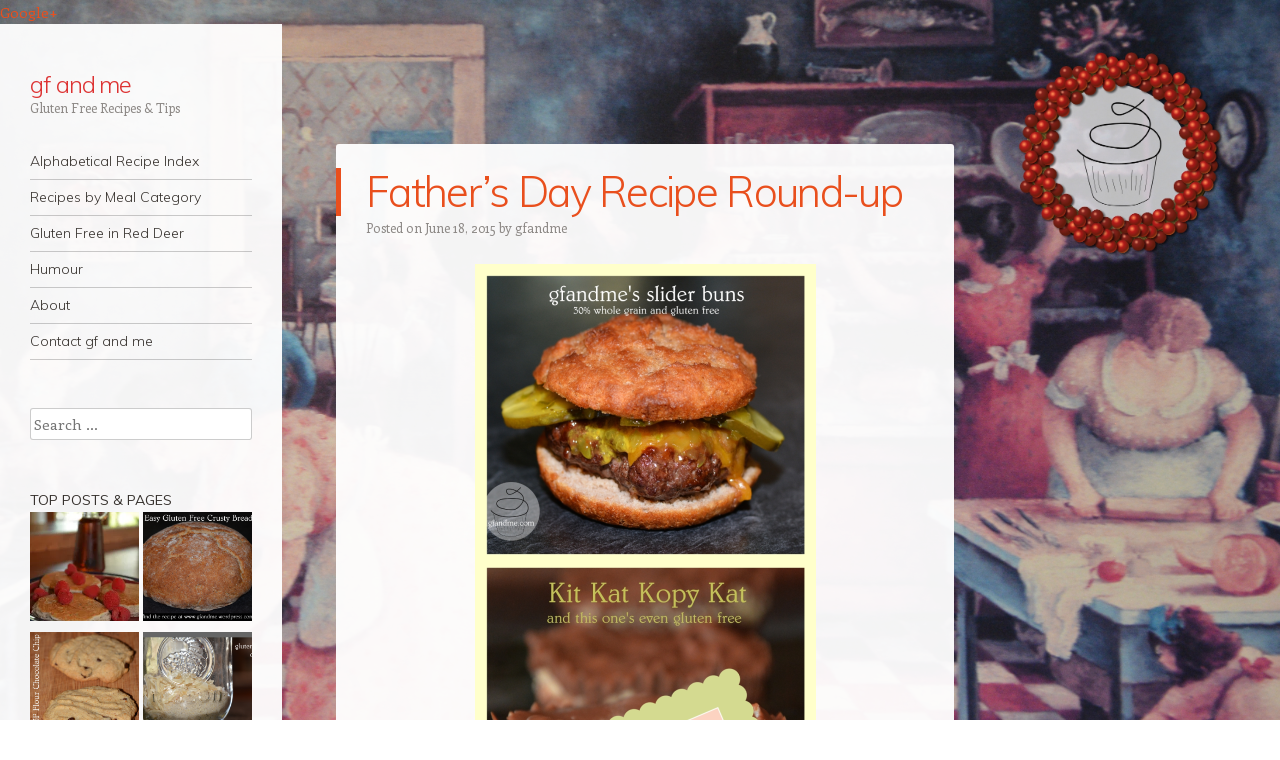

--- FILE ---
content_type: text/html; charset=UTF-8
request_url: https://www.gfandme.com/2015/06/18/fathers-day-recipe-round-up/
body_size: 20894
content:
<!DOCTYPE html>
<html lang="en-US">
<head>
<meta charset="UTF-8" />
<meta name="viewport" content="width=device-width" />
<title>Gluten Free Father&#039;s Day Recipe Round-Up</title>
<link rel="profile" href="http://gmpg.org/xfn/11" />
<link rel="pingback" href="https://www.gfandme.com/xmlrpc.php" />
<!--[if lt IE 9]>
<script src="https://www.gfandme.com/wp-content/themes/confit/js/html5.js" type="text/javascript"></script>
<![endif]-->

<meta name='robots' content='index, follow, max-image-preview:large, max-snippet:-1, max-video-preview:-1' />

	<!-- This site is optimized with the Yoast SEO plugin v26.5 - https://yoast.com/wordpress/plugins/seo/ -->
	<meta name="description" content="Looking for the perfect recipe for a gluten free father&#039;s day? Take a look at some of gfandme.com&#039;s best recipe ideas for dads." />
	<link rel="canonical" href="https://www.gfandme.com/2015/06/18/fathers-day-recipe-round-up/" />
	<meta property="og:locale" content="en_US" />
	<meta property="og:type" content="article" />
	<meta property="og:title" content="Gluten Free Father&#039;s Day Recipe Round-Up" />
	<meta property="og:description" content="Looking for the perfect recipe for a gluten free father&#039;s day? Take a look at some of gfandme.com&#039;s best recipe ideas for dads." />
	<meta property="og:url" content="https://www.gfandme.com/2015/06/18/fathers-day-recipe-round-up/" />
	<meta property="og:site_name" content="gf and me" />
	<meta property="article:published_time" content="2015-06-18T16:39:04+00:00" />
	<meta property="og:image" content="https://www.gfandme.com/wp-content/uploads/2015/06/fathers-day-001-341x1024.jpg" />
	<meta name="author" content="gfandme" />
	<meta name="twitter:label1" content="Written by" />
	<meta name="twitter:data1" content="gfandme" />
	<meta name="twitter:label2" content="Est. reading time" />
	<meta name="twitter:data2" content="1 minute" />
	<script type="application/ld+json" class="yoast-schema-graph">{"@context":"https://schema.org","@graph":[{"@type":"WebPage","@id":"https://www.gfandme.com/2015/06/18/fathers-day-recipe-round-up/","url":"https://www.gfandme.com/2015/06/18/fathers-day-recipe-round-up/","name":"Gluten Free Father's Day Recipe Round-Up","isPartOf":{"@id":"https://www.gfandme.com/#website"},"primaryImageOfPage":{"@id":"https://www.gfandme.com/2015/06/18/fathers-day-recipe-round-up/#primaryimage"},"image":{"@id":"https://www.gfandme.com/2015/06/18/fathers-day-recipe-round-up/#primaryimage"},"thumbnailUrl":"https://www.gfandme.com/wp-content/uploads/2015/06/fathers-day-001-341x1024.jpg","datePublished":"2015-06-18T16:39:04+00:00","author":{"@id":"https://www.gfandme.com/#/schema/person/a10da87fb01d953a0f4877b373de8b9c"},"description":"Looking for the perfect recipe for a gluten free father's day? Take a look at some of gfandme.com's best recipe ideas for dads.","breadcrumb":{"@id":"https://www.gfandme.com/2015/06/18/fathers-day-recipe-round-up/#breadcrumb"},"inLanguage":"en-US","potentialAction":[{"@type":"ReadAction","target":["https://www.gfandme.com/2015/06/18/fathers-day-recipe-round-up/"]}]},{"@type":"ImageObject","inLanguage":"en-US","@id":"https://www.gfandme.com/2015/06/18/fathers-day-recipe-round-up/#primaryimage","url":"https://i0.wp.com/www.gfandme.com/wp-content/uploads/2015/06/fathers-day-001.jpg?fit=900%2C2700&ssl=1","contentUrl":"https://i0.wp.com/www.gfandme.com/wp-content/uploads/2015/06/fathers-day-001.jpg?fit=900%2C2700&ssl=1","width":900,"height":2700,"caption":"gluten free father's day recipe round-up"},{"@type":"BreadcrumbList","@id":"https://www.gfandme.com/2015/06/18/fathers-day-recipe-round-up/#breadcrumb","itemListElement":[{"@type":"ListItem","position":1,"name":"Home","item":"https://www.gfandme.com/"},{"@type":"ListItem","position":2,"name":"Father&#8217;s Day Recipe Round-up"}]},{"@type":"WebSite","@id":"https://www.gfandme.com/#website","url":"https://www.gfandme.com/","name":"gf and me","description":"Gluten Free Recipes &amp; Tips","potentialAction":[{"@type":"SearchAction","target":{"@type":"EntryPoint","urlTemplate":"https://www.gfandme.com/?s={search_term_string}"},"query-input":{"@type":"PropertyValueSpecification","valueRequired":true,"valueName":"search_term_string"}}],"inLanguage":"en-US"},{"@type":"Person","@id":"https://www.gfandme.com/#/schema/person/a10da87fb01d953a0f4877b373de8b9c","name":"gfandme","image":{"@type":"ImageObject","inLanguage":"en-US","@id":"https://www.gfandme.com/#/schema/person/image/","url":"https://secure.gravatar.com/avatar/0f2eb17641e8954bac4322c5c335d2d7df193d88990d5dceb5f4c6a57fd9149c?s=96&d=identicon&r=g","contentUrl":"https://secure.gravatar.com/avatar/0f2eb17641e8954bac4322c5c335d2d7df193d88990d5dceb5f4c6a57fd9149c?s=96&d=identicon&r=g","caption":"gfandme"},"description":"Geoff and I live in Red Deer, Alberta, where we have been cooking gluten free since 2010.","url":"https://www.gfandme.com/author/gfandme/"}]}</script>
	<!-- / Yoast SEO plugin. -->


<link rel='dns-prefetch' href='//www.gfandme.com' />
<link rel='dns-prefetch' href='//secure.gravatar.com' />
<link rel='dns-prefetch' href='//assets.pinterest.com' />
<link rel='dns-prefetch' href='//stats.wp.com' />
<link rel='dns-prefetch' href='//fonts.googleapis.com' />
<link rel='dns-prefetch' href='//widgets.wp.com' />
<link rel='dns-prefetch' href='//s0.wp.com' />
<link rel='dns-prefetch' href='//0.gravatar.com' />
<link rel='dns-prefetch' href='//1.gravatar.com' />
<link rel='dns-prefetch' href='//2.gravatar.com' />
<link rel='dns-prefetch' href='//jetpack.wordpress.com' />
<link rel='dns-prefetch' href='//public-api.wordpress.com' />
<link rel='preconnect' href='//i0.wp.com' />
<link rel="alternate" type="application/rss+xml" title="gf and me &raquo; Feed" href="https://www.gfandme.com/feed/" />
<link rel="alternate" type="application/rss+xml" title="gf and me &raquo; Comments Feed" href="https://www.gfandme.com/comments/feed/" />
<link rel="alternate" type="application/rss+xml" title="gf and me &raquo; Father&#8217;s Day Recipe Round-up Comments Feed" href="https://www.gfandme.com/2015/06/18/fathers-day-recipe-round-up/feed/" />
<link rel="alternate" title="oEmbed (JSON)" type="application/json+oembed" href="https://www.gfandme.com/wp-json/oembed/1.0/embed?url=https%3A%2F%2Fwww.gfandme.com%2F2015%2F06%2F18%2Ffathers-day-recipe-round-up%2F" />
<link rel="alternate" title="oEmbed (XML)" type="text/xml+oembed" href="https://www.gfandme.com/wp-json/oembed/1.0/embed?url=https%3A%2F%2Fwww.gfandme.com%2F2015%2F06%2F18%2Ffathers-day-recipe-round-up%2F&#038;format=xml" />
<style id='wp-img-auto-sizes-contain-inline-css' type='text/css'>
img:is([sizes=auto i],[sizes^="auto," i]){contain-intrinsic-size:3000px 1500px}
/*# sourceURL=wp-img-auto-sizes-contain-inline-css */
</style>
<link rel='stylesheet' id='jetpack_related-posts-css' href='https://www.gfandme.com/wp-content/plugins/jetpack/modules/related-posts/related-posts.css?ver=20240116' type='text/css' media='all' />
<style id='wp-emoji-styles-inline-css' type='text/css'>

	img.wp-smiley, img.emoji {
		display: inline !important;
		border: none !important;
		box-shadow: none !important;
		height: 1em !important;
		width: 1em !important;
		margin: 0 0.07em !important;
		vertical-align: -0.1em !important;
		background: none !important;
		padding: 0 !important;
	}
/*# sourceURL=wp-emoji-styles-inline-css */
</style>
<style id='wp-block-library-inline-css' type='text/css'>
:root{--wp-block-synced-color:#7a00df;--wp-block-synced-color--rgb:122,0,223;--wp-bound-block-color:var(--wp-block-synced-color);--wp-editor-canvas-background:#ddd;--wp-admin-theme-color:#007cba;--wp-admin-theme-color--rgb:0,124,186;--wp-admin-theme-color-darker-10:#006ba1;--wp-admin-theme-color-darker-10--rgb:0,107,160.5;--wp-admin-theme-color-darker-20:#005a87;--wp-admin-theme-color-darker-20--rgb:0,90,135;--wp-admin-border-width-focus:2px}@media (min-resolution:192dpi){:root{--wp-admin-border-width-focus:1.5px}}.wp-element-button{cursor:pointer}:root .has-very-light-gray-background-color{background-color:#eee}:root .has-very-dark-gray-background-color{background-color:#313131}:root .has-very-light-gray-color{color:#eee}:root .has-very-dark-gray-color{color:#313131}:root .has-vivid-green-cyan-to-vivid-cyan-blue-gradient-background{background:linear-gradient(135deg,#00d084,#0693e3)}:root .has-purple-crush-gradient-background{background:linear-gradient(135deg,#34e2e4,#4721fb 50%,#ab1dfe)}:root .has-hazy-dawn-gradient-background{background:linear-gradient(135deg,#faaca8,#dad0ec)}:root .has-subdued-olive-gradient-background{background:linear-gradient(135deg,#fafae1,#67a671)}:root .has-atomic-cream-gradient-background{background:linear-gradient(135deg,#fdd79a,#004a59)}:root .has-nightshade-gradient-background{background:linear-gradient(135deg,#330968,#31cdcf)}:root .has-midnight-gradient-background{background:linear-gradient(135deg,#020381,#2874fc)}:root{--wp--preset--font-size--normal:16px;--wp--preset--font-size--huge:42px}.has-regular-font-size{font-size:1em}.has-larger-font-size{font-size:2.625em}.has-normal-font-size{font-size:var(--wp--preset--font-size--normal)}.has-huge-font-size{font-size:var(--wp--preset--font-size--huge)}.has-text-align-center{text-align:center}.has-text-align-left{text-align:left}.has-text-align-right{text-align:right}.has-fit-text{white-space:nowrap!important}#end-resizable-editor-section{display:none}.aligncenter{clear:both}.items-justified-left{justify-content:flex-start}.items-justified-center{justify-content:center}.items-justified-right{justify-content:flex-end}.items-justified-space-between{justify-content:space-between}.screen-reader-text{border:0;clip-path:inset(50%);height:1px;margin:-1px;overflow:hidden;padding:0;position:absolute;width:1px;word-wrap:normal!important}.screen-reader-text:focus{background-color:#ddd;clip-path:none;color:#444;display:block;font-size:1em;height:auto;left:5px;line-height:normal;padding:15px 23px 14px;text-decoration:none;top:5px;width:auto;z-index:100000}html :where(.has-border-color){border-style:solid}html :where([style*=border-top-color]){border-top-style:solid}html :where([style*=border-right-color]){border-right-style:solid}html :where([style*=border-bottom-color]){border-bottom-style:solid}html :where([style*=border-left-color]){border-left-style:solid}html :where([style*=border-width]){border-style:solid}html :where([style*=border-top-width]){border-top-style:solid}html :where([style*=border-right-width]){border-right-style:solid}html :where([style*=border-bottom-width]){border-bottom-style:solid}html :where([style*=border-left-width]){border-left-style:solid}html :where(img[class*=wp-image-]){height:auto;max-width:100%}:where(figure){margin:0 0 1em}html :where(.is-position-sticky){--wp-admin--admin-bar--position-offset:var(--wp-admin--admin-bar--height,0px)}@media screen and (max-width:600px){html :where(.is-position-sticky){--wp-admin--admin-bar--position-offset:0px}}

/*# sourceURL=wp-block-library-inline-css */
</style><style id='global-styles-inline-css' type='text/css'>
:root{--wp--preset--aspect-ratio--square: 1;--wp--preset--aspect-ratio--4-3: 4/3;--wp--preset--aspect-ratio--3-4: 3/4;--wp--preset--aspect-ratio--3-2: 3/2;--wp--preset--aspect-ratio--2-3: 2/3;--wp--preset--aspect-ratio--16-9: 16/9;--wp--preset--aspect-ratio--9-16: 9/16;--wp--preset--color--black: #000000;--wp--preset--color--cyan-bluish-gray: #abb8c3;--wp--preset--color--white: #ffffff;--wp--preset--color--pale-pink: #f78da7;--wp--preset--color--vivid-red: #cf2e2e;--wp--preset--color--luminous-vivid-orange: #ff6900;--wp--preset--color--luminous-vivid-amber: #fcb900;--wp--preset--color--light-green-cyan: #7bdcb5;--wp--preset--color--vivid-green-cyan: #00d084;--wp--preset--color--pale-cyan-blue: #8ed1fc;--wp--preset--color--vivid-cyan-blue: #0693e3;--wp--preset--color--vivid-purple: #9b51e0;--wp--preset--gradient--vivid-cyan-blue-to-vivid-purple: linear-gradient(135deg,rgb(6,147,227) 0%,rgb(155,81,224) 100%);--wp--preset--gradient--light-green-cyan-to-vivid-green-cyan: linear-gradient(135deg,rgb(122,220,180) 0%,rgb(0,208,130) 100%);--wp--preset--gradient--luminous-vivid-amber-to-luminous-vivid-orange: linear-gradient(135deg,rgb(252,185,0) 0%,rgb(255,105,0) 100%);--wp--preset--gradient--luminous-vivid-orange-to-vivid-red: linear-gradient(135deg,rgb(255,105,0) 0%,rgb(207,46,46) 100%);--wp--preset--gradient--very-light-gray-to-cyan-bluish-gray: linear-gradient(135deg,rgb(238,238,238) 0%,rgb(169,184,195) 100%);--wp--preset--gradient--cool-to-warm-spectrum: linear-gradient(135deg,rgb(74,234,220) 0%,rgb(151,120,209) 20%,rgb(207,42,186) 40%,rgb(238,44,130) 60%,rgb(251,105,98) 80%,rgb(254,248,76) 100%);--wp--preset--gradient--blush-light-purple: linear-gradient(135deg,rgb(255,206,236) 0%,rgb(152,150,240) 100%);--wp--preset--gradient--blush-bordeaux: linear-gradient(135deg,rgb(254,205,165) 0%,rgb(254,45,45) 50%,rgb(107,0,62) 100%);--wp--preset--gradient--luminous-dusk: linear-gradient(135deg,rgb(255,203,112) 0%,rgb(199,81,192) 50%,rgb(65,88,208) 100%);--wp--preset--gradient--pale-ocean: linear-gradient(135deg,rgb(255,245,203) 0%,rgb(182,227,212) 50%,rgb(51,167,181) 100%);--wp--preset--gradient--electric-grass: linear-gradient(135deg,rgb(202,248,128) 0%,rgb(113,206,126) 100%);--wp--preset--gradient--midnight: linear-gradient(135deg,rgb(2,3,129) 0%,rgb(40,116,252) 100%);--wp--preset--font-size--small: 13px;--wp--preset--font-size--medium: 20px;--wp--preset--font-size--large: 36px;--wp--preset--font-size--x-large: 42px;--wp--preset--spacing--20: 0.44rem;--wp--preset--spacing--30: 0.67rem;--wp--preset--spacing--40: 1rem;--wp--preset--spacing--50: 1.5rem;--wp--preset--spacing--60: 2.25rem;--wp--preset--spacing--70: 3.38rem;--wp--preset--spacing--80: 5.06rem;--wp--preset--shadow--natural: 6px 6px 9px rgba(0, 0, 0, 0.2);--wp--preset--shadow--deep: 12px 12px 50px rgba(0, 0, 0, 0.4);--wp--preset--shadow--sharp: 6px 6px 0px rgba(0, 0, 0, 0.2);--wp--preset--shadow--outlined: 6px 6px 0px -3px rgb(255, 255, 255), 6px 6px rgb(0, 0, 0);--wp--preset--shadow--crisp: 6px 6px 0px rgb(0, 0, 0);}:where(.is-layout-flex){gap: 0.5em;}:where(.is-layout-grid){gap: 0.5em;}body .is-layout-flex{display: flex;}.is-layout-flex{flex-wrap: wrap;align-items: center;}.is-layout-flex > :is(*, div){margin: 0;}body .is-layout-grid{display: grid;}.is-layout-grid > :is(*, div){margin: 0;}:where(.wp-block-columns.is-layout-flex){gap: 2em;}:where(.wp-block-columns.is-layout-grid){gap: 2em;}:where(.wp-block-post-template.is-layout-flex){gap: 1.25em;}:where(.wp-block-post-template.is-layout-grid){gap: 1.25em;}.has-black-color{color: var(--wp--preset--color--black) !important;}.has-cyan-bluish-gray-color{color: var(--wp--preset--color--cyan-bluish-gray) !important;}.has-white-color{color: var(--wp--preset--color--white) !important;}.has-pale-pink-color{color: var(--wp--preset--color--pale-pink) !important;}.has-vivid-red-color{color: var(--wp--preset--color--vivid-red) !important;}.has-luminous-vivid-orange-color{color: var(--wp--preset--color--luminous-vivid-orange) !important;}.has-luminous-vivid-amber-color{color: var(--wp--preset--color--luminous-vivid-amber) !important;}.has-light-green-cyan-color{color: var(--wp--preset--color--light-green-cyan) !important;}.has-vivid-green-cyan-color{color: var(--wp--preset--color--vivid-green-cyan) !important;}.has-pale-cyan-blue-color{color: var(--wp--preset--color--pale-cyan-blue) !important;}.has-vivid-cyan-blue-color{color: var(--wp--preset--color--vivid-cyan-blue) !important;}.has-vivid-purple-color{color: var(--wp--preset--color--vivid-purple) !important;}.has-black-background-color{background-color: var(--wp--preset--color--black) !important;}.has-cyan-bluish-gray-background-color{background-color: var(--wp--preset--color--cyan-bluish-gray) !important;}.has-white-background-color{background-color: var(--wp--preset--color--white) !important;}.has-pale-pink-background-color{background-color: var(--wp--preset--color--pale-pink) !important;}.has-vivid-red-background-color{background-color: var(--wp--preset--color--vivid-red) !important;}.has-luminous-vivid-orange-background-color{background-color: var(--wp--preset--color--luminous-vivid-orange) !important;}.has-luminous-vivid-amber-background-color{background-color: var(--wp--preset--color--luminous-vivid-amber) !important;}.has-light-green-cyan-background-color{background-color: var(--wp--preset--color--light-green-cyan) !important;}.has-vivid-green-cyan-background-color{background-color: var(--wp--preset--color--vivid-green-cyan) !important;}.has-pale-cyan-blue-background-color{background-color: var(--wp--preset--color--pale-cyan-blue) !important;}.has-vivid-cyan-blue-background-color{background-color: var(--wp--preset--color--vivid-cyan-blue) !important;}.has-vivid-purple-background-color{background-color: var(--wp--preset--color--vivid-purple) !important;}.has-black-border-color{border-color: var(--wp--preset--color--black) !important;}.has-cyan-bluish-gray-border-color{border-color: var(--wp--preset--color--cyan-bluish-gray) !important;}.has-white-border-color{border-color: var(--wp--preset--color--white) !important;}.has-pale-pink-border-color{border-color: var(--wp--preset--color--pale-pink) !important;}.has-vivid-red-border-color{border-color: var(--wp--preset--color--vivid-red) !important;}.has-luminous-vivid-orange-border-color{border-color: var(--wp--preset--color--luminous-vivid-orange) !important;}.has-luminous-vivid-amber-border-color{border-color: var(--wp--preset--color--luminous-vivid-amber) !important;}.has-light-green-cyan-border-color{border-color: var(--wp--preset--color--light-green-cyan) !important;}.has-vivid-green-cyan-border-color{border-color: var(--wp--preset--color--vivid-green-cyan) !important;}.has-pale-cyan-blue-border-color{border-color: var(--wp--preset--color--pale-cyan-blue) !important;}.has-vivid-cyan-blue-border-color{border-color: var(--wp--preset--color--vivid-cyan-blue) !important;}.has-vivid-purple-border-color{border-color: var(--wp--preset--color--vivid-purple) !important;}.has-vivid-cyan-blue-to-vivid-purple-gradient-background{background: var(--wp--preset--gradient--vivid-cyan-blue-to-vivid-purple) !important;}.has-light-green-cyan-to-vivid-green-cyan-gradient-background{background: var(--wp--preset--gradient--light-green-cyan-to-vivid-green-cyan) !important;}.has-luminous-vivid-amber-to-luminous-vivid-orange-gradient-background{background: var(--wp--preset--gradient--luminous-vivid-amber-to-luminous-vivid-orange) !important;}.has-luminous-vivid-orange-to-vivid-red-gradient-background{background: var(--wp--preset--gradient--luminous-vivid-orange-to-vivid-red) !important;}.has-very-light-gray-to-cyan-bluish-gray-gradient-background{background: var(--wp--preset--gradient--very-light-gray-to-cyan-bluish-gray) !important;}.has-cool-to-warm-spectrum-gradient-background{background: var(--wp--preset--gradient--cool-to-warm-spectrum) !important;}.has-blush-light-purple-gradient-background{background: var(--wp--preset--gradient--blush-light-purple) !important;}.has-blush-bordeaux-gradient-background{background: var(--wp--preset--gradient--blush-bordeaux) !important;}.has-luminous-dusk-gradient-background{background: var(--wp--preset--gradient--luminous-dusk) !important;}.has-pale-ocean-gradient-background{background: var(--wp--preset--gradient--pale-ocean) !important;}.has-electric-grass-gradient-background{background: var(--wp--preset--gradient--electric-grass) !important;}.has-midnight-gradient-background{background: var(--wp--preset--gradient--midnight) !important;}.has-small-font-size{font-size: var(--wp--preset--font-size--small) !important;}.has-medium-font-size{font-size: var(--wp--preset--font-size--medium) !important;}.has-large-font-size{font-size: var(--wp--preset--font-size--large) !important;}.has-x-large-font-size{font-size: var(--wp--preset--font-size--x-large) !important;}
/*# sourceURL=global-styles-inline-css */
</style>

<style id='classic-theme-styles-inline-css' type='text/css'>
/*! This file is auto-generated */
.wp-block-button__link{color:#fff;background-color:#32373c;border-radius:9999px;box-shadow:none;text-decoration:none;padding:calc(.667em + 2px) calc(1.333em + 2px);font-size:1.125em}.wp-block-file__button{background:#32373c;color:#fff;text-decoration:none}
/*# sourceURL=/wp-includes/css/classic-themes.min.css */
</style>
<link rel='stylesheet' id='style-css' href='https://www.gfandme.com/wp-content/themes/confit/style.css?ver=6.9' type='text/css' media='all' />
<link rel='stylesheet' id='confit-font-muli-css' href='https://fonts.googleapis.com/css?family=Muli:300,400,300italic,400italic' type='text/css' media='all' />
<link rel='stylesheet' id='confit-font-enriqueta-css' href='https://fonts.googleapis.com/css?family=Enriqueta:400,700&#038;subset=latin,latin-ext' type='text/css' media='all' />
<link rel='stylesheet' id='jetpack_likes-css' href='https://www.gfandme.com/wp-content/plugins/jetpack/modules/likes/style.css?ver=15.3.1' type='text/css' media='all' />
<link rel='stylesheet' id='PI_stt_front-css' href='https://www.gfandme.com/wp-content/plugins/simple-twitter-tweets/css/stt.min.css?ver=6.9' type='text/css' media='all' />
<link rel='stylesheet' id='jetpack-subscriptions-css' href='https://www.gfandme.com/wp-content/plugins/jetpack/_inc/build/subscriptions/subscriptions.min.css?ver=15.3.1' type='text/css' media='all' />
<style id='jetpack_facebook_likebox-inline-css' type='text/css'>
.widget_facebook_likebox {
	overflow: hidden;
}

/*# sourceURL=https://www.gfandme.com/wp-content/plugins/jetpack/modules/widgets/facebook-likebox/style.css */
</style>
<link rel='stylesheet' id='sharedaddy-css' href='https://www.gfandme.com/wp-content/plugins/jetpack/modules/sharedaddy/sharing.css?ver=15.3.1' type='text/css' media='all' />
<link rel='stylesheet' id='social-logos-css' href='https://www.gfandme.com/wp-content/plugins/jetpack/_inc/social-logos/social-logos.min.css?ver=15.3.1' type='text/css' media='all' />
<script type="text/javascript" id="jetpack_related-posts-js-extra">
/* <![CDATA[ */
var related_posts_js_options = {"post_heading":"h4"};
//# sourceURL=jetpack_related-posts-js-extra
/* ]]> */
</script>
<script type="text/javascript" src="https://www.gfandme.com/wp-content/plugins/jetpack/_inc/build/related-posts/related-posts.min.js?ver=20240116" id="jetpack_related-posts-js"></script>
<script type="text/javascript" src="https://www.gfandme.com/wp-includes/js/jquery/jquery.min.js?ver=3.7.1" id="jquery-core-js"></script>
<script type="text/javascript" src="https://www.gfandme.com/wp-includes/js/jquery/jquery-migrate.min.js?ver=3.4.1" id="jquery-migrate-js"></script>
<link rel="https://api.w.org/" href="https://www.gfandme.com/wp-json/" /><link rel="alternate" title="JSON" type="application/json" href="https://www.gfandme.com/wp-json/wp/v2/posts/2384" /><link rel="EditURI" type="application/rsd+xml" title="RSD" href="https://www.gfandme.com/xmlrpc.php?rsd" />
<meta name="generator" content="WordPress 6.9" />
<link rel='shortlink' href='https://wp.me/p4oFf5-Cs' />
	<style>img#wpstats{display:none}</style>
			<style type="text/css">
			.site-title a {
			color: #dd3333 !important;
		}
		</style>
	<style type="text/css" id="custom-background-css">
	body.custom-background { background-color: #ffffff; background-image: url('https://www.gfandme.com/wp-content/uploads/2014/11/holiday-background-001.jpg'); background-repeat: repeat; background-position: top center; background-attachment: fixed; }
	</style>
<a href="https://plus.google.com/105170032473558271345" rel="publisher">Google+</a>
<meta name="p:domain_verify" content="867d24b1316b1fed0db8c0b9aaac3ba0"/>
<link rel='stylesheet' id='jetpack-swiper-library-css' href='https://www.gfandme.com/wp-content/plugins/jetpack/_inc/blocks/swiper.css?ver=15.3.1' type='text/css' media='all' />
<link rel='stylesheet' id='jetpack-carousel-css' href='https://www.gfandme.com/wp-content/plugins/jetpack/modules/carousel/jetpack-carousel.css?ver=15.3.1' type='text/css' media='all' />
<link rel='stylesheet' id='jetpack-top-posts-widget-css' href='https://www.gfandme.com/wp-content/plugins/jetpack/modules/widgets/top-posts/style.css?ver=20141013' type='text/css' media='all' />
</head>

<script>
  (function(i,s,o,g,r,a,m){i['GoogleAnalyticsObject']=r;i[r]=i[r]||function(){
  (i[r].q=i[r].q||[]).push(arguments)},i[r].l=1*new Date();a=s.createElement(o),
  m=s.getElementsByTagName(o)[0];a.async=1;a.src=g;m.parentNode.insertBefore(a,m)
  })(window,document,'script','//www.google-analytics.com/analytics.js','ga');

  ga('create', 'UA-52494255-1', 'auto');
  ga('send', 'pageview');

</script>

<body class="wp-singular post-template-default single single-post postid-2384 single-format-standard custom-background wp-theme-confit">

<div id="wrapper">
	<div id="page" class="hfeed site">
				<header id="masthead" class="site-header" role="banner">

			
			<hgroup>
				<h1 class="site-title"><a href="https://www.gfandme.com/" title="gf and me" rel="home">gf and me</a></h1>
				<h2 class="site-description">Gluten Free Recipes &amp; Tips</h2>
			</hgroup>

			<nav role="navigation" class="site-navigation main-navigation">
				<h1 class="assistive-text">Navigation</h1>
				<div class="assistive-text skip-link"><a href="#content" title="Skip to content">Skip to content</a></div>

				<div class="menu-main-container"><ul id="menu-main" class="menu"><li id="menu-item-1085" class="menu-item menu-item-type-post_type menu-item-object-page menu-item-1085"><a href="https://www.gfandme.com/alphabetical-recipe-index/">Alphabetical Recipe Index</a></li>
<li id="menu-item-107" class="menu-item menu-item-type-taxonomy menu-item-object-category current-post-ancestor current-menu-parent current-post-parent menu-item-has-children menu-item-107"><a href="https://www.gfandme.com/category/recipes/">Recipes by Meal Category</a>
<ul class="sub-menu">
	<li id="menu-item-226" class="menu-item menu-item-type-taxonomy menu-item-object-category menu-item-226"><a href="https://www.gfandme.com/category/recipes/baking/">Baking</a></li>
	<li id="menu-item-227" class="menu-item menu-item-type-taxonomy menu-item-object-category menu-item-227"><a href="https://www.gfandme.com/category/recipes/breakfast-brunch/">Breakfast &amp; Brunch</a></li>
	<li id="menu-item-228" class="menu-item menu-item-type-taxonomy menu-item-object-category menu-item-228"><a href="https://www.gfandme.com/category/recipes/lunch-and-dinner/">Lunch and Dinner</a></li>
	<li id="menu-item-472" class="menu-item menu-item-type-taxonomy menu-item-object-category menu-item-472"><a href="https://www.gfandme.com/category/recipes/drinks-desserts/">Drinks &amp; Desserts</a></li>
</ul>
</li>
<li id="menu-item-1119" class="menu-item menu-item-type-taxonomy menu-item-object-category menu-item-has-children menu-item-1119"><a href="https://www.gfandme.com/category/gluten-free-in-red-deer/">Gluten Free in Red Deer</a>
<ul class="sub-menu">
	<li id="menu-item-1118" class="menu-item menu-item-type-post_type menu-item-object-page menu-item-1118"><a href="https://www.gfandme.com/gluten-free-restaurants-in-red-deer-alberta/">Gluten Free Restaurants in Red Deer, Alberta</a></li>
	<li id="menu-item-1115" class="menu-item menu-item-type-post_type menu-item-object-page menu-item-1115"><a href="https://www.gfandme.com/gluten-free-shopping-in-red-deer-alberta/">Gluten Free Shopping in Red Deer, Alberta</a></li>
	<li id="menu-item-1298" class="menu-item menu-item-type-post_type menu-item-object-page menu-item-1298"><a href="https://www.gfandme.com/other-sites-and-blogs-with-information-on-being-gluten-free-in-red-deer/">Other Sites and Blogs with Information on Being Gluten Free in Red Deer</a></li>
</ul>
</li>
<li id="menu-item-167" class="menu-item menu-item-type-post_type menu-item-object-page menu-item-167"><a href="https://www.gfandme.com/humour/">Humour</a></li>
<li id="menu-item-117" class="menu-item menu-item-type-post_type menu-item-object-page menu-item-117"><a href="https://www.gfandme.com/about/">About</a></li>
<li id="menu-item-84" class="menu-item menu-item-type-post_type menu-item-object-page menu-item-84"><a href="https://www.gfandme.com/contact-gf-and-me/">Contact gf and me</a></li>
</ul></div>			</nav><!-- .site-navigation .main-navigation -->
		</header><!-- #masthead .site-header -->

		<div id="main" class="site-main">

		<div id="primary" class="content-area">
			<div id="content" class="site-content" role="main">

			
					<nav role="navigation" id="nav-above" class="site-navigation post-navigation">
		<h1 class="assistive-text">Post navigation</h1>

	
		<div class="nav-previous"><a href="https://www.gfandme.com/2015/06/13/orange-hazelnut-gluten-free-scones/" rel="prev"><span class="meta-nav">&larr;</span> orange-hazelnut gluten free scones</a></div>		<div class="nav-next"><a href="https://www.gfandme.com/2015/07/18/gluten-free-bread-sticks/" rel="next">gluten free bread sticks <span class="meta-nav">&rarr;</span></a></div>
	
	</nav><!-- #nav-above -->
	
				
<article id="post-2384" class="post-2384 post type-post status-publish format-standard hentry category-recipes tag-gluten-free tag-holidays tag-recipe-round-up">
	<header class="entry-header">
		<h1 class="entry-title">Father&#8217;s Day Recipe Round-up</h1>

		<div class="entry-meta">
		Posted on <a href="https://www.gfandme.com/2015/06/18/fathers-day-recipe-round-up/" title="10:39 am" rel="bookmark"><time class="entry-date" datetime="2015-06-18T10:39:04-06:00" pubdate>June 18, 2015</time></a><span class="byline"> by <span class="author vcard"><a class="url fn n" href="https://www.gfandme.com/author/gfandme/" title="View all posts by gfandme" rel="author">gfandme</a></span></span>		</div><!-- .entry-meta -->
	</header><!-- .entry-header -->

	<div class="entry-content">
		<p><a href="https://i0.wp.com/www.gfandme.com/wp-content/uploads/2015/06/fathers-day-001.jpg?ssl=1"><img data-recalc-dims="1" fetchpriority="high" decoding="async" data-attachment-id="2386" data-permalink="https://www.gfandme.com/2015/06/18/fathers-day-recipe-round-up/fathers-day-001/#main" data-orig-file="https://i0.wp.com/www.gfandme.com/wp-content/uploads/2015/06/fathers-day-001.jpg?fit=900%2C2700&amp;ssl=1" data-orig-size="900,2700" data-comments-opened="1" data-image-meta="{&quot;aperture&quot;:&quot;0&quot;,&quot;credit&quot;:&quot;&quot;,&quot;camera&quot;:&quot;&quot;,&quot;caption&quot;:&quot;&quot;,&quot;created_timestamp&quot;:&quot;0&quot;,&quot;copyright&quot;:&quot;&quot;,&quot;focal_length&quot;:&quot;0&quot;,&quot;iso&quot;:&quot;0&quot;,&quot;shutter_speed&quot;:&quot;0&quot;,&quot;title&quot;:&quot;&quot;,&quot;orientation&quot;:&quot;0&quot;}" data-image-title="gluten free father&amp;#8217;s day recipe round-up" data-image-description="" data-image-caption="" data-medium-file="https://i0.wp.com/www.gfandme.com/wp-content/uploads/2015/06/fathers-day-001.jpg?fit=100%2C300&amp;ssl=1" data-large-file="https://i0.wp.com/www.gfandme.com/wp-content/uploads/2015/06/fathers-day-001.jpg?fit=341%2C1024&amp;ssl=1" class="aligncenter size-large wp-image-2386" src="https://i0.wp.com/www.gfandme.com/wp-content/uploads/2015/06/fathers-day-001.jpg?resize=341%2C1024&#038;ssl=1" alt="gluten free father's day recipe round-up" width="341" height="1024" srcset="https://i0.wp.com/www.gfandme.com/wp-content/uploads/2015/06/fathers-day-001.jpg?resize=341%2C1024&amp;ssl=1 341w, https://i0.wp.com/www.gfandme.com/wp-content/uploads/2015/06/fathers-day-001.jpg?resize=100%2C300&amp;ssl=1 100w, https://i0.wp.com/www.gfandme.com/wp-content/uploads/2015/06/fathers-day-001.jpg?resize=618%2C1854&amp;ssl=1 618w, https://i0.wp.com/www.gfandme.com/wp-content/uploads/2015/06/fathers-day-001.jpg?w=900&amp;ssl=1 900w" sizes="(max-width: 341px) 100vw, 341px" /></a></p>
<p>Planning a gluten free father&#8217;s day? Here are a few suggestions from gfandme.com!</p>
<p style="text-align: center;">FOR THE DAD&#8217;S DAY COOK OUT</p>
<p style="text-align: center;"><a href="https://www.gfandme.com/2014/10/15/crispy-on-the-outside-soft-in-the-centre-gluten-free-slider-buns/" target="_blank"><img data-recalc-dims="1" decoding="async" data-attachment-id="1871" data-permalink="https://www.gfandme.com/2014/10/15/crispy-on-the-outside-soft-in-the-centre-gluten-free-slider-buns/hamburger-buns-001/#main" data-orig-file="https://i0.wp.com/www.gfandme.com/wp-content/uploads/2014/10/hamburger-buns-001.jpg?fit=1500%2C1200&amp;ssl=1" data-orig-size="1500,1200" data-comments-opened="1" data-image-meta="{&quot;aperture&quot;:&quot;0&quot;,&quot;credit&quot;:&quot;&quot;,&quot;camera&quot;:&quot;&quot;,&quot;caption&quot;:&quot;&quot;,&quot;created_timestamp&quot;:&quot;0&quot;,&quot;copyright&quot;:&quot;&quot;,&quot;focal_length&quot;:&quot;0&quot;,&quot;iso&quot;:&quot;0&quot;,&quot;shutter_speed&quot;:&quot;0&quot;,&quot;title&quot;:&quot;&quot;,&quot;orientation&quot;:&quot;0&quot;}" data-image-title="gluten free hamburger buns" data-image-description="" data-image-caption="" data-medium-file="https://i0.wp.com/www.gfandme.com/wp-content/uploads/2014/10/hamburger-buns-001.jpg?fit=300%2C240&amp;ssl=1" data-large-file="https://i0.wp.com/www.gfandme.com/wp-content/uploads/2014/10/hamburger-buns-001.jpg?fit=558%2C446&amp;ssl=1" class="aligncenter size-medium wp-image-1871" src="https://i0.wp.com/www.gfandme.com/wp-content/uploads/2014/10/hamburger-buns-001.jpg?resize=300%2C240&#038;ssl=1" alt="gluten free hamburger buns" width="300" height="240" srcset="https://i0.wp.com/www.gfandme.com/wp-content/uploads/2014/10/hamburger-buns-001.jpg?resize=300%2C240&amp;ssl=1 300w, https://i0.wp.com/www.gfandme.com/wp-content/uploads/2014/10/hamburger-buns-001.jpg?resize=1024%2C819&amp;ssl=1 1024w, https://i0.wp.com/www.gfandme.com/wp-content/uploads/2014/10/hamburger-buns-001.jpg?resize=1280%2C1024&amp;ssl=1 1280w, https://i0.wp.com/www.gfandme.com/wp-content/uploads/2014/10/hamburger-buns-001.jpg?resize=618%2C494&amp;ssl=1 618w, https://i0.wp.com/www.gfandme.com/wp-content/uploads/2014/10/hamburger-buns-001.jpg?w=1500&amp;ssl=1 1500w, https://i0.wp.com/www.gfandme.com/wp-content/uploads/2014/10/hamburger-buns-001.jpg?w=1116&amp;ssl=1 1116w" sizes="(max-width: 300px) 100vw, 300px" />gf hamburger buns &#8211; perfect for the Father&#8217;s Day cook out</a><a href="https://www.gfandme.com/wp-content/uploads/2014/10/hamburger-buns-001.jpg"><br />
</a></p>
<p style="text-align: center;"><a href="https://www.gfandme.com/2013/08/07/gf-and-mes-sizzlin-summer-steak-a-secret-no-more/" target="_blank"><img data-recalc-dims="1" decoding="async" data-attachment-id="658" data-permalink="https://www.gfandme.com/2013/08/07/gf-and-mes-sizzlin-summer-steak-a-secret-no-more/dsc_3063/#main" data-orig-file="https://i0.wp.com/www.gfandme.com/wp-content/uploads/2013/07/dsc_3063.jpg?fit=6000%2C4000&amp;ssl=1" data-orig-size="6000,4000" data-comments-opened="1" data-image-meta="{&quot;aperture&quot;:&quot;5.6&quot;,&quot;credit&quot;:&quot;&quot;,&quot;camera&quot;:&quot;NIKON D7100&quot;,&quot;caption&quot;:&quot;&quot;,&quot;created_timestamp&quot;:&quot;1373573515&quot;,&quot;copyright&quot;:&quot;&quot;,&quot;focal_length&quot;:&quot;105&quot;,&quot;iso&quot;:&quot;1600&quot;,&quot;shutter_speed&quot;:&quot;0.016666666666667&quot;,&quot;title&quot;:&quot;&quot;}" data-image-title="BBQ tenderloin. gf and me 2013." data-image-description="&lt;p&gt;BBQ tenderloin. gf and me 2013.&lt;/p&gt;
" data-image-caption="" data-medium-file="https://i0.wp.com/www.gfandme.com/wp-content/uploads/2013/07/dsc_3063.jpg?fit=300%2C200&amp;ssl=1" data-large-file="https://i0.wp.com/www.gfandme.com/wp-content/uploads/2013/07/dsc_3063.jpg?fit=558%2C372&amp;ssl=1" class="aligncenter size-medium wp-image-658" src="https://i0.wp.com/www.gfandme.com/wp-content/uploads/2013/07/dsc_3063.jpg?resize=300%2C200&#038;ssl=1" alt="BBQ tenderloin. gf and me 2013." width="300" height="200" srcset="https://i0.wp.com/www.gfandme.com/wp-content/uploads/2013/07/dsc_3063.jpg?resize=300%2C200&amp;ssl=1 300w, https://i0.wp.com/www.gfandme.com/wp-content/uploads/2013/07/dsc_3063.jpg?resize=1024%2C682&amp;ssl=1 1024w, https://i0.wp.com/www.gfandme.com/wp-content/uploads/2013/07/dsc_3063.jpg?resize=1536%2C1024&amp;ssl=1 1536w, https://i0.wp.com/www.gfandme.com/wp-content/uploads/2013/07/dsc_3063.jpg?resize=618%2C412&amp;ssl=1 618w, https://i0.wp.com/www.gfandme.com/wp-content/uploads/2013/07/dsc_3063.jpg?w=1116&amp;ssl=1 1116w, https://i0.wp.com/www.gfandme.com/wp-content/uploads/2013/07/dsc_3063.jpg?w=1674&amp;ssl=1 1674w" sizes="(max-width: 300px) 100vw, 300px" />Geoff&#8217;s famous steak &#8211; need we say more</a></p>
<p style="text-align: center;"><a href="https://www.gfandme.com/2013/07/17/bbq-ginger-lemon-chicken-roast-chicken-is-no-longer-just-for-sunday/" target="_blank"><img data-recalc-dims="1" loading="lazy" decoding="async" data-attachment-id="681" data-permalink="https://www.gfandme.com/2013/07/17/bbq-ginger-lemon-chicken-roast-chicken-is-no-longer-just-for-sunday/chicken/#main" data-orig-file="https://i0.wp.com/www.gfandme.com/wp-content/uploads/2013/07/chicken.jpg?fit=614%2C921&amp;ssl=1" data-orig-size="614,921" data-comments-opened="1" data-image-meta="{&quot;aperture&quot;:&quot;8&quot;,&quot;credit&quot;:&quot;&quot;,&quot;camera&quot;:&quot;NIKON D7100&quot;,&quot;caption&quot;:&quot;&quot;,&quot;created_timestamp&quot;:&quot;1373308773&quot;,&quot;copyright&quot;:&quot;&quot;,&quot;focal_length&quot;:&quot;42&quot;,&quot;iso&quot;:&quot;200&quot;,&quot;shutter_speed&quot;:&quot;0.004&quot;,&quot;title&quot;:&quot;&quot;}" data-image-title="bbq ginger-lemon chicken. gf and me 2013." data-image-description="&lt;p&gt;BBQ Lemon-Ginger Chicken. gf and me 2013.&lt;/p&gt;
" data-image-caption="&lt;p&gt;bbq ginger-lemon roast chicken&lt;/p&gt;
" data-medium-file="https://i0.wp.com/www.gfandme.com/wp-content/uploads/2013/07/chicken.jpg?fit=200%2C300&amp;ssl=1" data-large-file="https://i0.wp.com/www.gfandme.com/wp-content/uploads/2013/07/chicken.jpg?fit=558%2C837&amp;ssl=1" class="aligncenter wp-image-681 size-medium" src="https://i0.wp.com/www.gfandme.com/wp-content/uploads/2013/07/chicken.jpg?resize=200%2C300&#038;ssl=1" alt="bbq ginger-lemon roast chicken" width="200" height="300" srcset="https://i0.wp.com/www.gfandme.com/wp-content/uploads/2013/07/chicken.jpg?resize=200%2C300&amp;ssl=1 200w, https://i0.wp.com/www.gfandme.com/wp-content/uploads/2013/07/chicken.jpg?w=614&amp;ssl=1 614w" sizes="auto, (max-width: 200px) 100vw, 200px" />&#8216;Beer&#8217; can chicken &#8211; ginger beer that is<br />
</a></p>
<p style="text-align: center;">FOR THE SWEETEST DADS</p>
<p style="text-align: center;"><a href="https://www.gfandme.com/2014/07/09/dark-dark-dark-gluten-free-chocolate-cake-did-i-say-it-was-dark/" target="_blank"><img data-recalc-dims="1" loading="lazy" decoding="async" data-attachment-id="1671" data-permalink="https://www.gfandme.com/2014/07/09/dark-dark-dark-gluten-free-chocolate-cake-did-i-say-it-was-dark/dark-chocolate-cake-2-001/#main" data-orig-file="https://i0.wp.com/www.gfandme.com/wp-content/uploads/2014/07/dark-chocolate-cake-2-001.jpg?fit=1200%2C1500&amp;ssl=1" data-orig-size="1200,1500" data-comments-opened="1" data-image-meta="{&quot;aperture&quot;:&quot;0&quot;,&quot;credit&quot;:&quot;&quot;,&quot;camera&quot;:&quot;&quot;,&quot;caption&quot;:&quot;&quot;,&quot;created_timestamp&quot;:&quot;0&quot;,&quot;copyright&quot;:&quot;&quot;,&quot;focal_length&quot;:&quot;0&quot;,&quot;iso&quot;:&quot;0&quot;,&quot;shutter_speed&quot;:&quot;0&quot;,&quot;title&quot;:&quot;&quot;}" data-image-title="gluten free dark chocolate cake " data-image-description="" data-image-caption="" data-medium-file="https://i0.wp.com/www.gfandme.com/wp-content/uploads/2014/07/dark-chocolate-cake-2-001.jpg?fit=240%2C300&amp;ssl=1" data-large-file="https://i0.wp.com/www.gfandme.com/wp-content/uploads/2014/07/dark-chocolate-cake-2-001.jpg?fit=558%2C698&amp;ssl=1" class="aligncenter size-medium wp-image-1671" src="https://i0.wp.com/www.gfandme.com/wp-content/uploads/2014/07/dark-chocolate-cake-2-001.jpg?resize=240%2C300&#038;ssl=1" alt="gluten free dark chocolate cake " width="240" height="300" srcset="https://i0.wp.com/www.gfandme.com/wp-content/uploads/2014/07/dark-chocolate-cake-2-001.jpg?resize=240%2C300&amp;ssl=1 240w, https://i0.wp.com/www.gfandme.com/wp-content/uploads/2014/07/dark-chocolate-cake-2-001.jpg?resize=819%2C1024&amp;ssl=1 819w, https://i0.wp.com/www.gfandme.com/wp-content/uploads/2014/07/dark-chocolate-cake-2-001.jpg?resize=618%2C772&amp;ssl=1 618w, https://i0.wp.com/www.gfandme.com/wp-content/uploads/2014/07/dark-chocolate-cake-2-001.jpg?w=1200&amp;ssl=1 1200w, https://i0.wp.com/www.gfandme.com/wp-content/uploads/2014/07/dark-chocolate-cake-2-001.jpg?w=1116&amp;ssl=1 1116w" sizes="auto, (max-width: 240px) 100vw, 240px" />gf chocolate cake &#8211; one of our favorites<br />
</a></p>
<p style="text-align: center;"><a href="https://www.gfandme.com/2014/09/24/kit-kat-kopy-kat/" target="_blank"><img data-recalc-dims="1" loading="lazy" decoding="async" data-attachment-id="1159" data-permalink="https://www.gfandme.com/2014/09/24/kit-kat-kopy-kat/my-project-9-001/#main" data-orig-file="https://i0.wp.com/www.gfandme.com/wp-content/uploads/2013/12/my-project-9-001.jpg?fit=1500%2C1200&amp;ssl=1" data-orig-size="1500,1200" data-comments-opened="1" data-image-meta="{&quot;aperture&quot;:&quot;0&quot;,&quot;credit&quot;:&quot;&quot;,&quot;camera&quot;:&quot;&quot;,&quot;caption&quot;:&quot;&quot;,&quot;created_timestamp&quot;:&quot;0&quot;,&quot;copyright&quot;:&quot;&quot;,&quot;focal_length&quot;:&quot;0&quot;,&quot;iso&quot;:&quot;0&quot;,&quot;shutter_speed&quot;:&quot;0&quot;,&quot;title&quot;:&quot;&quot;}" data-image-title="gluten free kit kat bars" data-image-description="" data-image-caption="" data-medium-file="https://i0.wp.com/www.gfandme.com/wp-content/uploads/2013/12/my-project-9-001.jpg?fit=300%2C240&amp;ssl=1" data-large-file="https://i0.wp.com/www.gfandme.com/wp-content/uploads/2013/12/my-project-9-001.jpg?fit=558%2C446&amp;ssl=1" class="aligncenter size-medium wp-image-1159" src="https://i0.wp.com/www.gfandme.com/wp-content/uploads/2013/12/my-project-9-001.jpg?resize=300%2C240&#038;ssl=1" alt="gluten free kit kat bars" width="300" height="240" srcset="https://i0.wp.com/www.gfandme.com/wp-content/uploads/2013/12/my-project-9-001.jpg?resize=300%2C240&amp;ssl=1 300w, https://i0.wp.com/www.gfandme.com/wp-content/uploads/2013/12/my-project-9-001.jpg?resize=1024%2C819&amp;ssl=1 1024w, https://i0.wp.com/www.gfandme.com/wp-content/uploads/2013/12/my-project-9-001.jpg?resize=1280%2C1024&amp;ssl=1 1280w, https://i0.wp.com/www.gfandme.com/wp-content/uploads/2013/12/my-project-9-001.jpg?resize=618%2C494&amp;ssl=1 618w, https://i0.wp.com/www.gfandme.com/wp-content/uploads/2013/12/my-project-9-001.jpg?w=1500&amp;ssl=1 1500w, https://i0.wp.com/www.gfandme.com/wp-content/uploads/2013/12/my-project-9-001.jpg?w=1116&amp;ssl=1 1116w" sizes="auto, (max-width: 300px) 100vw, 300px" />gf kit kat &#8211; Is he missing these?</a></p>
<p style="text-align: center;">FOR THE DAD WHO LOVES BREAKFAST</p>
<p style="text-align: center;"><a href="https://www.gfandme.com/2014/11/15/gfandme-coms-10-best-brunch-and-breakfast-recipes/" target="_blank"><img data-recalc-dims="1" loading="lazy" decoding="async" data-attachment-id="1955" data-permalink="https://www.gfandme.com/2014/11/15/gfandme-coms-10-best-brunch-and-breakfast-recipes/best-brunch-recipes-001/#main" data-orig-file="https://i0.wp.com/www.gfandme.com/wp-content/uploads/2014/11/best-brunch-recipes-001.jpg?fit=1200%2C1500&amp;ssl=1" data-orig-size="1200,1500" data-comments-opened="1" data-image-meta="{&quot;aperture&quot;:&quot;0&quot;,&quot;credit&quot;:&quot;&quot;,&quot;camera&quot;:&quot;&quot;,&quot;caption&quot;:&quot;&quot;,&quot;created_timestamp&quot;:&quot;0&quot;,&quot;copyright&quot;:&quot;&quot;,&quot;focal_length&quot;:&quot;0&quot;,&quot;iso&quot;:&quot;0&quot;,&quot;shutter_speed&quot;:&quot;0&quot;,&quot;title&quot;:&quot;&quot;,&quot;orientation&quot;:&quot;0&quot;}" data-image-title="best brunch recipes. gfandme.com" data-image-description="&lt;p&gt;10 gluten free breakfast and brunch recipes grom gfandme.com&lt;/p&gt;
" data-image-caption="" data-medium-file="https://i0.wp.com/www.gfandme.com/wp-content/uploads/2014/11/best-brunch-recipes-001.jpg?fit=240%2C300&amp;ssl=1" data-large-file="https://i0.wp.com/www.gfandme.com/wp-content/uploads/2014/11/best-brunch-recipes-001.jpg?fit=558%2C698&amp;ssl=1" class="aligncenter size-medium wp-image-1955" src="https://i0.wp.com/www.gfandme.com/wp-content/uploads/2014/11/best-brunch-recipes-001.jpg?resize=240%2C300&#038;ssl=1" alt="best brunch recipes. gfandme.com" width="240" height="300" srcset="https://i0.wp.com/www.gfandme.com/wp-content/uploads/2014/11/best-brunch-recipes-001.jpg?resize=240%2C300&amp;ssl=1 240w, https://i0.wp.com/www.gfandme.com/wp-content/uploads/2014/11/best-brunch-recipes-001.jpg?resize=819%2C1024&amp;ssl=1 819w, https://i0.wp.com/www.gfandme.com/wp-content/uploads/2014/11/best-brunch-recipes-001.jpg?resize=618%2C772&amp;ssl=1 618w, https://i0.wp.com/www.gfandme.com/wp-content/uploads/2014/11/best-brunch-recipes-001.jpg?w=1200&amp;ssl=1 1200w, https://i0.wp.com/www.gfandme.com/wp-content/uploads/2014/11/best-brunch-recipes-001.jpg?w=1116&amp;ssl=1 1116w" sizes="auto, (max-width: 240px) 100vw, 240px" />best brunch ideas</a></p>
<p>Still looking for something that&#8217;s perfect for the dad in your life? Try our <a href="https://www.gfandme.com/alphabetical-recipe-index/" target="_blank">alphabetical recipe index</a>.</p>
<p>Don&#8217;t forget to <a href="https://www.facebook.com/pages/Gf-and-me/1400851506849410">like us on facebook </a>for two or three recipes delivered to your news feed every week! Or you can <a href="https://www.pinterest.com/prairiegirl188/gfandme/">follow us on pinterest</a>, or subscribe to our RSS feed to receive recipes by email. See the sign-up box to the left of your screen.</p>
<p>photo credit: gfandme.com</p>
<p>Gluten free recipes from Red Deer, Alberta, Canada</p>
<div class="sharedaddy sd-sharing-enabled"><div class="robots-nocontent sd-block sd-social sd-social-icon sd-sharing"><h3 class="sd-title">Share this:</h3><div class="sd-content"><ul><li class="share-facebook"><a rel="nofollow noopener noreferrer"
				data-shared="sharing-facebook-2384"
				class="share-facebook sd-button share-icon no-text"
				href="https://www.gfandme.com/2015/06/18/fathers-day-recipe-round-up/?share=facebook"
				target="_blank"
				aria-labelledby="sharing-facebook-2384"
				>
				<span id="sharing-facebook-2384" hidden>Click to share on Facebook (Opens in new window)</span>
				<span>Facebook</span>
			</a></li><li class="share-pinterest"><a rel="nofollow noopener noreferrer"
				data-shared="sharing-pinterest-2384"
				class="share-pinterest sd-button share-icon no-text"
				href="https://www.gfandme.com/2015/06/18/fathers-day-recipe-round-up/?share=pinterest"
				target="_blank"
				aria-labelledby="sharing-pinterest-2384"
				>
				<span id="sharing-pinterest-2384" hidden>Click to share on Pinterest (Opens in new window)</span>
				<span>Pinterest</span>
			</a></li><li class="share-twitter"><a rel="nofollow noopener noreferrer"
				data-shared="sharing-twitter-2384"
				class="share-twitter sd-button share-icon no-text"
				href="https://www.gfandme.com/2015/06/18/fathers-day-recipe-round-up/?share=twitter"
				target="_blank"
				aria-labelledby="sharing-twitter-2384"
				>
				<span id="sharing-twitter-2384" hidden>Click to share on X (Opens in new window)</span>
				<span>X</span>
			</a></li><li class="share-email"><a rel="nofollow noopener noreferrer"
				data-shared="sharing-email-2384"
				class="share-email sd-button share-icon no-text"
				href="mailto:?subject=%5BShared%20Post%5D%20Father%27s%20Day%20Recipe%20Round-up&#038;body=https%3A%2F%2Fwww.gfandme.com%2F2015%2F06%2F18%2Ffathers-day-recipe-round-up%2F&#038;share=email"
				target="_blank"
				aria-labelledby="sharing-email-2384"
				data-email-share-error-title="Do you have email set up?" data-email-share-error-text="If you&#039;re having problems sharing via email, you might not have email set up for your browser. You may need to create a new email yourself." data-email-share-nonce="9ff83d5245" data-email-share-track-url="https://www.gfandme.com/2015/06/18/fathers-day-recipe-round-up/?share=email">
				<span id="sharing-email-2384" hidden>Click to email a link to a friend (Opens in new window)</span>
				<span>Email</span>
			</a></li><li class="share-print"><a rel="nofollow noopener noreferrer"
				data-shared="sharing-print-2384"
				class="share-print sd-button share-icon no-text"
				href="https://www.gfandme.com/2015/06/18/fathers-day-recipe-round-up/#print?share=print"
				target="_blank"
				aria-labelledby="sharing-print-2384"
				>
				<span id="sharing-print-2384" hidden>Click to print (Opens in new window)</span>
				<span>Print</span>
			</a></li><li class="share-end"></li></ul></div></div></div>
<div id='jp-relatedposts' class='jp-relatedposts' >
	
</div>			</div><!-- .entry-content -->

	<footer class="entry-meta">
		
		This entry was posted in <a href="https://www.gfandme.com/category/recipes/" rel="category tag">Recipes</a> and tagged <a href="https://www.gfandme.com/tag/gluten-free/" rel="tag">gluten free</a>, <a href="https://www.gfandme.com/tag/holidays/" rel="tag">holidays</a>, <a href="https://www.gfandme.com/tag/recipe-round-up/" rel="tag">recipe round up</a>. Bookmark the <a href="https://www.gfandme.com/2015/06/18/fathers-day-recipe-round-up/" title="Permalink to Father&#8217;s Day Recipe Round-up" rel="bookmark">permalink</a>.
			</footer><!-- .entry-meta -->
</article><!-- #post-2384 -->

					<nav role="navigation" id="nav-below" class="site-navigation post-navigation">
		<h1 class="assistive-text">Post navigation</h1>

	
		<div class="nav-previous"><a href="https://www.gfandme.com/2015/06/13/orange-hazelnut-gluten-free-scones/" rel="prev"><span class="meta-nav">&larr;</span> orange-hazelnut gluten free scones</a></div>		<div class="nav-next"><a href="https://www.gfandme.com/2015/07/18/gluten-free-bread-sticks/" rel="next">gluten free bread sticks <span class="meta-nav">&rarr;</span></a></div>
	
	</nav><!-- #nav-below -->
	
				

	<div id="comments" class="comments-area">

	
			<h2 class="comments-title">
			One thought on &ldquo;<span>Father&#8217;s Day Recipe Round-up</span>&rdquo;		</h2>

		<ol class="commentlist">
				<li class="comment even thread-even depth-1" id="li-comment-10314">
		<article id="comment-10314" class="comment">
			<footer class="clear">
				<div class="comment-author vcard">
					<span><img alt='' src='https://secure.gravatar.com/avatar/a4190adca7b5807037eabcf68c407356d35e669124121d8dfe937ded3a313a45?s=44&#038;d=identicon&#038;r=g' srcset='https://secure.gravatar.com/avatar/a4190adca7b5807037eabcf68c407356d35e669124121d8dfe937ded3a313a45?s=88&#038;d=identicon&#038;r=g 2x' class='avatar avatar-44 photo' height='44' width='44' loading='lazy' decoding='async'/></span>
					<cite class="fn"><a href="http://goodmotherdiet.wordpress.com" class="url" rel="ugc external nofollow">joycevandenbergporter</a></cite>				</div><!-- .comment-author .vcard -->

				<div class="comment-meta commentmetadata">
					<a href="https://www.gfandme.com/2015/06/18/fathers-day-recipe-round-up/#comment-10314"><time pubdate datetime="2015-06-18T18:58:40-06:00">
					June 18, 2015 at 6:58 pm					</time></a>
										<a rel="nofollow" class="comment-reply-link" href="#comment-10314" data-commentid="10314" data-postid="2384" data-belowelement="comment-10314" data-respondelement="respond" data-replyto="Reply to joycevandenbergporter" aria-label="Reply to joycevandenbergporter">Reply</a>				</div><!-- .comment-meta .commentmetadata -->
			</footer>

			<div class="comment-content">
				<p>That chocolate cake looks amazing!</p>
							</div>

		</article><!-- #comment-## -->

	</li><!-- #comment-## -->
		</ol><!-- .commentlist -->

		
	
	
	
		<div id="respond" class="comment-respond">
			<h3 id="reply-title" class="comment-reply-title">Leave a Reply<small><a rel="nofollow" id="cancel-comment-reply-link" href="/2015/06/18/fathers-day-recipe-round-up/#respond" style="display:none;">Cancel reply</a></small></h3>			<form id="commentform" class="comment-form">
				<iframe
					title="Comment Form"
					src="https://jetpack.wordpress.com/jetpack-comment/?blogid=64983755&#038;postid=2384&#038;comment_registration=0&#038;require_name_email=1&#038;stc_enabled=1&#038;stb_enabled=1&#038;show_avatars=1&#038;avatar_default=identicon&#038;greeting=Leave+a+Reply&#038;jetpack_comments_nonce=6091027284&#038;greeting_reply=Leave+a+Reply+to+%25s&#038;color_scheme=light&#038;lang=en_US&#038;jetpack_version=15.3.1&#038;iframe_unique_id=1&#038;show_cookie_consent=10&#038;has_cookie_consent=0&#038;is_current_user_subscribed=0&#038;token_key=%3Bnormal%3B&#038;sig=20a856b4e3668a619492774296b495b9543abff8#parent=https%3A%2F%2Fwww.gfandme.com%2F2015%2F06%2F18%2Ffathers-day-recipe-round-up%2F"
											name="jetpack_remote_comment"
						style="width:100%; height: 430px; border:0;"
										class="jetpack_remote_comment"
					id="jetpack_remote_comment"
					sandbox="allow-same-origin allow-top-navigation allow-scripts allow-forms allow-popups"
				>
									</iframe>
									<!--[if !IE]><!-->
					<script>
						document.addEventListener('DOMContentLoaded', function () {
							var commentForms = document.getElementsByClassName('jetpack_remote_comment');
							for (var i = 0; i < commentForms.length; i++) {
								commentForms[i].allowTransparency = false;
								commentForms[i].scrolling = 'no';
							}
						});
					</script>
					<!--<![endif]-->
							</form>
		</div>

		
		<input type="hidden" name="comment_parent" id="comment_parent" value="" />

		
</div><!-- #comments .comments-area -->

			
			</div><!-- #content .site-content -->
		</div><!-- #primary .content-area -->


		</div><!-- #main .site-main -->

		
		<div id="secondary" class="widget-area" role="complementary">
						<aside id="search-2" class="widget widget_search">	<form method="get" id="searchform" action="https://www.gfandme.com/" role="search">
		<label for="s" class="assistive-text">Search</label>
		<input type="text" class="field" name="s" value="" id="s" placeholder="Search &hellip;" />
		<input type="submit" class="submit" name="submit" id="searchsubmit" value="Search" />
	</form>
</aside><aside id="top-posts-2" class="widget widget_top-posts"><h1 class="widget-title">Top Posts &amp; Pages</h1><div class='widgets-grid-layout no-grav'>
<div class="widget-grid-view-image"><a href="https://www.gfandme.com/2013/06/30/gluten-free-sunday-morning-pancakes/" title="gluten free sunday morning pancakes - we&#039;re on Cloud 9" class="bump-view" data-bump-view="tp"><img loading="lazy" width="200" height="200" src="https://i0.wp.com/www.gfandme.com/wp-content/uploads/2013/03/dsc_2619.jpg?resize=200%2C200&#038;ssl=1" srcset="https://i0.wp.com/www.gfandme.com/wp-content/uploads/2013/03/dsc_2619.jpg?resize=200%2C200&amp;ssl=1 1x, https://i0.wp.com/www.gfandme.com/wp-content/uploads/2013/03/dsc_2619.jpg?resize=300%2C300&amp;ssl=1 1.5x, https://i0.wp.com/www.gfandme.com/wp-content/uploads/2013/03/dsc_2619.jpg?resize=400%2C400&amp;ssl=1 2x, https://i0.wp.com/www.gfandme.com/wp-content/uploads/2013/03/dsc_2619.jpg?resize=600%2C600&amp;ssl=1 3x, https://i0.wp.com/www.gfandme.com/wp-content/uploads/2013/03/dsc_2619.jpg?resize=800%2C800&amp;ssl=1 4x" alt="gluten free sunday morning pancakes - we&#039;re on Cloud 9" data-pin-nopin="true"/></a></div><div class="widget-grid-view-image"><a href="https://www.gfandme.com/2013/08/17/easy-crusty-bread-sshhh-its-gluten-free/" title="easy crusty bread – sshhh, it’s gluten free" class="bump-view" data-bump-view="tp"><img loading="lazy" width="200" height="200" src="https://i0.wp.com/www.gfandme.com/wp-content/uploads/2013/08/crusty-bread-001.jpg?resize=200%2C200&#038;ssl=1" srcset="https://i0.wp.com/www.gfandme.com/wp-content/uploads/2013/08/crusty-bread-001.jpg?resize=200%2C200&amp;ssl=1 1x, https://i0.wp.com/www.gfandme.com/wp-content/uploads/2013/08/crusty-bread-001.jpg?resize=300%2C300&amp;ssl=1 1.5x, https://i0.wp.com/www.gfandme.com/wp-content/uploads/2013/08/crusty-bread-001.jpg?resize=400%2C400&amp;ssl=1 2x, https://i0.wp.com/www.gfandme.com/wp-content/uploads/2013/08/crusty-bread-001.jpg?resize=600%2C600&amp;ssl=1 3x, https://i0.wp.com/www.gfandme.com/wp-content/uploads/2013/08/crusty-bread-001.jpg?resize=800%2C800&amp;ssl=1 4x" alt="easy crusty bread – sshhh, it’s gluten free" data-pin-nopin="true"/></a></div><div class="widget-grid-view-image"><a href="https://www.gfandme.com/2013/09/18/robin-hood-nutri-flour-blend-chocolate-chip-cookies/" title="Robin Hood Nutri Flour Blend Chocolate Chip Cookies" class="bump-view" data-bump-view="tp"><img loading="lazy" width="200" height="200" src="https://i0.wp.com/www.gfandme.com/wp-content/uploads/2013/09/chocolate-chip-cookies-001.jpg?resize=200%2C200&#038;ssl=1" srcset="https://i0.wp.com/www.gfandme.com/wp-content/uploads/2013/09/chocolate-chip-cookies-001.jpg?resize=200%2C200&amp;ssl=1 1x, https://i0.wp.com/www.gfandme.com/wp-content/uploads/2013/09/chocolate-chip-cookies-001.jpg?resize=300%2C300&amp;ssl=1 1.5x, https://i0.wp.com/www.gfandme.com/wp-content/uploads/2013/09/chocolate-chip-cookies-001.jpg?resize=400%2C400&amp;ssl=1 2x, https://i0.wp.com/www.gfandme.com/wp-content/uploads/2013/09/chocolate-chip-cookies-001.jpg?resize=600%2C600&amp;ssl=1 3x, https://i0.wp.com/www.gfandme.com/wp-content/uploads/2013/09/chocolate-chip-cookies-001.jpg?resize=800%2C800&amp;ssl=1 4x" alt="Robin Hood Nutri Flour Blend Chocolate Chip Cookies" data-pin-nopin="true"/></a></div><div class="widget-grid-view-image"><a href="https://www.gfandme.com/2014/03/12/gluten-free-onion-soup-mix/" title="gluten free onion soup mix" class="bump-view" data-bump-view="tp"><img loading="lazy" width="200" height="200" src="https://i0.wp.com/www.gfandme.com/wp-content/uploads/2014/03/onion-soup-mix-001.jpg?resize=200%2C200&#038;ssl=1" srcset="https://i0.wp.com/www.gfandme.com/wp-content/uploads/2014/03/onion-soup-mix-001.jpg?resize=200%2C200&amp;ssl=1 1x, https://i0.wp.com/www.gfandme.com/wp-content/uploads/2014/03/onion-soup-mix-001.jpg?resize=300%2C300&amp;ssl=1 1.5x, https://i0.wp.com/www.gfandme.com/wp-content/uploads/2014/03/onion-soup-mix-001.jpg?resize=400%2C400&amp;ssl=1 2x, https://i0.wp.com/www.gfandme.com/wp-content/uploads/2014/03/onion-soup-mix-001.jpg?resize=600%2C600&amp;ssl=1 3x, https://i0.wp.com/www.gfandme.com/wp-content/uploads/2014/03/onion-soup-mix-001.jpg?resize=800%2C800&amp;ssl=1 4x" alt="gluten free onion soup mix" data-pin-nopin="true"/></a></div><div class="widget-grid-view-image"><a href="https://www.gfandme.com/gluten-free-shopping-in-red-deer-alberta/" title="Gluten Free Shopping in Red Deer, Alberta" class="bump-view" data-bump-view="tp"><img loading="lazy" width="200" height="200" src="https://i0.wp.com/www.gfandme.com/wp-content/uploads/2014/04/flours-background-0011-1024x791.jpg?resize=200%2C200&#038;ssl=1" srcset="https://i0.wp.com/www.gfandme.com/wp-content/uploads/2014/04/flours-background-0011-1024x791.jpg?resize=200%2C200&amp;ssl=1 1x, https://i0.wp.com/www.gfandme.com/wp-content/uploads/2014/04/flours-background-0011-1024x791.jpg?resize=300%2C300&amp;ssl=1 1.5x, https://i0.wp.com/www.gfandme.com/wp-content/uploads/2014/04/flours-background-0011-1024x791.jpg?resize=400%2C400&amp;ssl=1 2x, https://i0.wp.com/www.gfandme.com/wp-content/uploads/2014/04/flours-background-0011-1024x791.jpg?resize=600%2C600&amp;ssl=1 3x, https://i0.wp.com/www.gfandme.com/wp-content/uploads/2014/04/flours-background-0011-1024x791.jpg?resize=800%2C800&amp;ssl=1 4x" alt="Gluten Free Shopping in Red Deer, Alberta" data-pin-nopin="true"/></a></div><div class="widget-grid-view-image"><a href="https://www.gfandme.com/contact-gf-and-me/" title="Contact gf and me" class="bump-view" data-bump-view="tp"><img loading="lazy" width="200" height="200" src="https://i0.wp.com/www.gfandme.com/wp-content/uploads/2013/03/12828102_s.jpg?resize=200%2C200&#038;ssl=1" srcset="https://i0.wp.com/www.gfandme.com/wp-content/uploads/2013/03/12828102_s.jpg?resize=200%2C200&amp;ssl=1 1x, https://i0.wp.com/www.gfandme.com/wp-content/uploads/2013/03/12828102_s.jpg?resize=300%2C300&amp;ssl=1 1.5x, https://i0.wp.com/www.gfandme.com/wp-content/uploads/2013/03/12828102_s.jpg?resize=400%2C400&amp;ssl=1 2x" alt="Contact gf and me" data-pin-nopin="true"/></a></div><div class="widget-grid-view-image"><a href="https://www.gfandme.com/2014/02/08/dark-chocolate-quinoa-brownies-with-nutella-cream-cheese-icing-these-are-not-your-six-year-olds-brownies/" title="dark chocolate quinoa brownies with nutella cream cheese icing – these are not your six-year-old’s brownies" class="bump-view" data-bump-view="tp"><img loading="lazy" width="200" height="200" src="https://i0.wp.com/www.gfandme.com/wp-content/uploads/2014/02/quinoa-brownies-001.jpg?resize=200%2C200&#038;ssl=1" srcset="https://i0.wp.com/www.gfandme.com/wp-content/uploads/2014/02/quinoa-brownies-001.jpg?resize=200%2C200&amp;ssl=1 1x, https://i0.wp.com/www.gfandme.com/wp-content/uploads/2014/02/quinoa-brownies-001.jpg?resize=300%2C300&amp;ssl=1 1.5x, https://i0.wp.com/www.gfandme.com/wp-content/uploads/2014/02/quinoa-brownies-001.jpg?resize=400%2C400&amp;ssl=1 2x, https://i0.wp.com/www.gfandme.com/wp-content/uploads/2014/02/quinoa-brownies-001.jpg?resize=600%2C600&amp;ssl=1 3x, https://i0.wp.com/www.gfandme.com/wp-content/uploads/2014/02/quinoa-brownies-001.jpg?resize=800%2C800&amp;ssl=1 4x" alt="dark chocolate quinoa brownies with nutella cream cheese icing – these are not your six-year-old’s brownies" data-pin-nopin="true"/></a></div><div class="widget-grid-view-image"><a href="https://www.gfandme.com/2014/03/15/gluten-free-beef-stew/" title="gluten free beef stew" class="bump-view" data-bump-view="tp"><img loading="lazy" width="200" height="200" src="https://i0.wp.com/www.gfandme.com/wp-content/uploads/2014/03/beef-stew-001.jpg?resize=200%2C200&#038;ssl=1" srcset="https://i0.wp.com/www.gfandme.com/wp-content/uploads/2014/03/beef-stew-001.jpg?resize=200%2C200&amp;ssl=1 1x, https://i0.wp.com/www.gfandme.com/wp-content/uploads/2014/03/beef-stew-001.jpg?resize=300%2C300&amp;ssl=1 1.5x, https://i0.wp.com/www.gfandme.com/wp-content/uploads/2014/03/beef-stew-001.jpg?resize=400%2C400&amp;ssl=1 2x, https://i0.wp.com/www.gfandme.com/wp-content/uploads/2014/03/beef-stew-001.jpg?resize=600%2C600&amp;ssl=1 3x, https://i0.wp.com/www.gfandme.com/wp-content/uploads/2014/03/beef-stew-001.jpg?resize=800%2C800&amp;ssl=1 4x" alt="gluten free beef stew" data-pin-nopin="true"/></a></div><div class="widget-grid-view-image"><a href="https://www.gfandme.com/2015/10/07/2015-gluten-free-thanksgiving-recipe-round-up/" title="2015 Gluten Free Thanksgiving Recipe Round Up" class="bump-view" data-bump-view="tp"><img loading="lazy" width="200" height="200" src="https://i0.wp.com/www.gfandme.com/wp-content/uploads/2015/10/favorite-fall-recipes-001.jpg?resize=200%2C200&#038;ssl=1" srcset="https://i0.wp.com/www.gfandme.com/wp-content/uploads/2015/10/favorite-fall-recipes-001.jpg?resize=200%2C200&amp;ssl=1 1x, https://i0.wp.com/www.gfandme.com/wp-content/uploads/2015/10/favorite-fall-recipes-001.jpg?resize=300%2C300&amp;ssl=1 1.5x, https://i0.wp.com/www.gfandme.com/wp-content/uploads/2015/10/favorite-fall-recipes-001.jpg?resize=400%2C400&amp;ssl=1 2x, https://i0.wp.com/www.gfandme.com/wp-content/uploads/2015/10/favorite-fall-recipes-001.jpg?resize=600%2C600&amp;ssl=1 3x, https://i0.wp.com/www.gfandme.com/wp-content/uploads/2015/10/favorite-fall-recipes-001.jpg?resize=800%2C800&amp;ssl=1 4x" alt="2015 Gluten Free Thanksgiving Recipe Round Up" data-pin-nopin="true"/></a></div><div class="widget-grid-view-image"><a href="https://www.gfandme.com/2014/05/09/gluten-free-rustic-bread/" title="gluten free rustic bread " class="bump-view" data-bump-view="tp"><img loading="lazy" width="200" height="200" src="https://i0.wp.com/www.gfandme.com/wp-content/uploads/2014/05/rustic-bread-001-1024x716.jpg?resize=200%2C200&#038;ssl=1" srcset="https://i0.wp.com/www.gfandme.com/wp-content/uploads/2014/05/rustic-bread-001-1024x716.jpg?resize=200%2C200&amp;ssl=1 1x, https://i0.wp.com/www.gfandme.com/wp-content/uploads/2014/05/rustic-bread-001-1024x716.jpg?resize=300%2C300&amp;ssl=1 1.5x, https://i0.wp.com/www.gfandme.com/wp-content/uploads/2014/05/rustic-bread-001-1024x716.jpg?resize=400%2C400&amp;ssl=1 2x, https://i0.wp.com/www.gfandme.com/wp-content/uploads/2014/05/rustic-bread-001-1024x716.jpg?resize=600%2C600&amp;ssl=1 3x, https://i0.wp.com/www.gfandme.com/wp-content/uploads/2014/05/rustic-bread-001-1024x716.jpg?resize=800%2C800&amp;ssl=1 4x" alt="gluten free rustic bread " data-pin-nopin="true"/></a></div></div>
</aside><aside id="facebook-likebox-3" class="widget widget_facebook_likebox"><h1 class="widget-title"><a href="https://www.facebook.com/pages/Gf-and-me/1400851506849410">LIKE US ON FACEBOOK</a></h1>		<div id="fb-root"></div>
		<div class="fb-page" data-href="https://www.facebook.com/pages/Gf-and-me/1400851506849410" data-width="200"  data-height="432" data-hide-cover="false" data-show-facepile="false" data-tabs="timeline" data-hide-cta="false" data-small-header="false">
		<div class="fb-xfbml-parse-ignore"><blockquote cite="https://www.facebook.com/pages/Gf-and-me/1400851506849410"><a href="https://www.facebook.com/pages/Gf-and-me/1400851506849410">LIKE US ON FACEBOOK</a></blockquote></div>
		</div>
		</aside><aside id="pi_simpletwittertweets-2" class="widget PI_SimpleTwitterTweets"><h1 class="widget-title">FOLLOW GF&#038;ME ON TWITTER: RECIPES, REVIEWS, TWEETS</h1>
			<ul class="tweets">
															<li class="avatar">
								<img width="48px" height="48px"src="http://pbs.twimg.com/profile_images/504045817544470528/EvBVB1_1_normal.jpeg" alt="Tweet Avatar" class=""/>								Recipe Roundup for a Gluten Free Thanksgiving <a href="https://t.co/dVRpeyBkz1" target="_blank" rel="nofollow">https://t.co/dVRpeyBkz1</a>									<span class="stt-em">
						<a href="http://twitter.com/gfandmecom/status/662658481112137729" target="_blank">
							10 years ago							</a>
									</span>

												<div class="intent-meta">
							<a href="http://twitter.com/intent/tweet?in_reply_to=662658481112137729" data-lang="en" class="in-reply-to" title="Reply" target="_blank">
								<span aria-hidden="true" data-icon="&#xf079;" style="color:#1b5db5;"></span>
								<span class="pi-visuallyhidden">Reply</span></a>
							<a href="http://twitter.com/intent/retweet?tweet_id=662658481112137729" data-lang="en" class="retweet" title="Retweet" target="_blank">
								<span aria-hidden="true" data-icon="&#xf112;" style="color:#1b5db5;"></span>
								<span class="pi-visuallyhidden">Retweet</span></a>
							<a href="http://twitter.com/intent/favorite?tweet_id=662658481112137729" data-lang="en" class="favorite" title="Favourite" target="_blank">
								<span aria-hidden="true" data-icon="&#xf005;" style="color:#1b5db5;"></span>
								<span class="pi-visuallyhidden">Favourite</span></a>
						</div>
						
							</li>
												<li class="avatar">
								<img width="48px" height="48px"src="http://pbs.twimg.com/profile_images/504045817544470528/EvBVB1_1_normal.jpeg" alt="Tweet Avatar" class=""/>								Looking for gf cookies you can serve warm from the oven in under 30 minutes? <a href="http://twitter.com/BobsRedMill" target="_blank" rel="nofollow">@BobsRedMill</a> 
<a href="https://t.co/A7vrQvzJpO" target="_blank" rel="nofollow">https://t.co/A7vrQvzJpO</a> <a href="https://t.co/zTJTV9NjWc" target="_blank" rel="nofollow">https://t.co/zTJTV9NjWc</a>									<span class="stt-em">
						<a href="http://twitter.com/gfandmecom/status/661936422522241024" target="_blank">
							10 years ago							</a>
									</span>

												<div class="intent-meta">
							<a href="http://twitter.com/intent/tweet?in_reply_to=661936422522241024" data-lang="en" class="in-reply-to" title="Reply" target="_blank">
								<span aria-hidden="true" data-icon="&#xf079;" style="color:#1b5db5;"></span>
								<span class="pi-visuallyhidden">Reply</span></a>
							<a href="http://twitter.com/intent/retweet?tweet_id=661936422522241024" data-lang="en" class="retweet" title="Retweet" target="_blank">
								<span aria-hidden="true" data-icon="&#xf112;" style="color:#1b5db5;"></span>
								<span class="pi-visuallyhidden">Retweet</span></a>
							<a href="http://twitter.com/intent/favorite?tweet_id=661936422522241024" data-lang="en" class="favorite" title="Favourite" target="_blank">
								<span aria-hidden="true" data-icon="&#xf005;" style="color:#1b5db5;"></span>
								<span class="pi-visuallyhidden">Favourite</span></a>
						</div>
						
							</li>
												<li class="avatar">
								<img width="48px" height="48px"src="http://pbs.twimg.com/profile_images/504045817544470528/EvBVB1_1_normal.jpeg" alt="Tweet Avatar" class=""/>								SWEET TWEET: GF &amp; DF Spiced Carrot Cake! <a href="http://t.co/8IM4IQtlzC" target="_blank" rel="nofollow">http://t.co/8IM4IQtlzC</a>  <a href="http://twitter.com/BobsRedMill" target="_blank" rel="nofollow">@BobsRedMill</a> <a href="http://t.co/HGt4cJZLUs" target="_blank" rel="nofollow">http://t.co/HGt4cJZLUs</a>									<span class="stt-em">
						<a href="http://twitter.com/gfandmecom/status/646690520832548865" target="_blank">
							10 years ago							</a>
									</span>

												<div class="intent-meta">
							<a href="http://twitter.com/intent/tweet?in_reply_to=646690520832548865" data-lang="en" class="in-reply-to" title="Reply" target="_blank">
								<span aria-hidden="true" data-icon="&#xf079;" style="color:#1b5db5;"></span>
								<span class="pi-visuallyhidden">Reply</span></a>
							<a href="http://twitter.com/intent/retweet?tweet_id=646690520832548865" data-lang="en" class="retweet" title="Retweet" target="_blank">
								<span aria-hidden="true" data-icon="&#xf112;" style="color:#1b5db5;"></span>
								<span class="pi-visuallyhidden">Retweet</span></a>
							<a href="http://twitter.com/intent/favorite?tweet_id=646690520832548865" data-lang="en" class="favorite" title="Favourite" target="_blank">
								<span aria-hidden="true" data-icon="&#xf005;" style="color:#1b5db5;"></span>
								<span class="pi-visuallyhidden">Favourite</span></a>
						</div>
						
							</li>
					
						</ul>

							<div class="twitter-follow-container"><a href="https://twitter.com/gfandmecom" class="twitter-follow-button" data-show-count="false" data-show-screen-name="true" data-lang="en">Follow @gfandmecom</a></div>
				<script>!function(d,s,id){var js,fjs=d.getElementsByTagName(s)[0];if(!d.getElementById(id)){js=d.createElement(s);js.id=id;js.src="//platform.twitter.com/widgets.js";fjs.parentNode.insertBefore(js,fjs);}}(document,"script","twitter-wjs");</script>
			</aside><aside id="blog_subscription-2" class="widget widget_blog_subscription jetpack_subscription_widget"><h1 class="widget-title">Subscribe by Email</h1>
			<div class="wp-block-jetpack-subscriptions__container">
			<form action="#" method="post" accept-charset="utf-8" id="subscribe-blog-blog_subscription-2"
				data-blog="64983755"
				data-post_access_level="everybody" >
									<div id="subscribe-text"><p>Enter your email address to follow this blog and receive notifications of new posts by email.</p>
</div>
										<p id="subscribe-email">
						<label id="jetpack-subscribe-label"
							class="screen-reader-text"
							for="subscribe-field-blog_subscription-2">
							Email Address						</label>
						<input type="email" name="email" autocomplete="email" required="required"
																					value=""
							id="subscribe-field-blog_subscription-2"
							placeholder="Email Address"
						/>
					</p>

					<p id="subscribe-submit"
											>
						<input type="hidden" name="action" value="subscribe"/>
						<input type="hidden" name="source" value="https://www.gfandme.com/2015/06/18/fathers-day-recipe-round-up/"/>
						<input type="hidden" name="sub-type" value="widget"/>
						<input type="hidden" name="redirect_fragment" value="subscribe-blog-blog_subscription-2"/>
						<input type="hidden" id="_wpnonce" name="_wpnonce" value="ef217a3f7f" /><input type="hidden" name="_wp_http_referer" value="/2015/06/18/fathers-day-recipe-round-up/" />						<button type="submit"
															class="wp-block-button__link"
																					name="jetpack_subscriptions_widget"
						>
							Follow						</button>
					</p>
							</form>
						</div>
			
</aside><aside id="pw_board_widget-3" class="widget widget_pw_board_widget"><div class="pw-wrap pw-widget pw-board-widget"><a data-pin-do="embedBoard"href="http://www.pinterest.com/prairiegirl188/gfandme/"data-pin-scale-width="80"data-pin-scale-height="320"data-pin-board-width="400"></a></div></aside><aside id="rss_links-2" class="widget widget_rss_links"><h1 class="widget-title">Sign up for gf &amp; me\&#8217;s RSS feeds and have our posts delivered to your reader, browser, or inbox </h1><p><a target="_self" href="https://www.gfandme.com/feed/" title="Subscribe to posts"><img src="https://www.gfandme.com/wp-content/plugins/jetpack/images/rss/red-small.png" alt="RSS feed" />&nbsp;RSS - Posts</a></p><p><a target="_self" href="https://www.gfandme.com/comments/feed/" title="Subscribe to comments"><img src="https://www.gfandme.com/wp-content/plugins/jetpack/images/rss/red-small.png" alt="RSS feed" />&nbsp;RSS - Comments</a></p>
</aside><aside id="tag_cloud-3" class="widget widget_tag_cloud"><h1 class="widget-title">Search Recipes by Tag</h1><div class="tagcloud"><a href="https://www.gfandme.com/tag/almond-flour/" class="tag-cloud-link tag-link-3949071 tag-link-position-1" style="font-size: 13.562913907285pt;" aria-label="almond flour (19 items)">almond flour</a>
<a href="https://www.gfandme.com/tag/bbq-recipes/" class="tag-cloud-link tag-link-1273345 tag-link-position-2" style="font-size: 8pt;" aria-label="BBQ recipes (4 items)">BBQ recipes</a>
<a href="https://www.gfandme.com/tag/beef/" class="tag-cloud-link tag-link-18608 tag-link-position-3" style="font-size: 8.7417218543046pt;" aria-label="beef (5 items)">beef</a>
<a href="https://www.gfandme.com/tag/bobs-red-mill/" class="tag-cloud-link tag-link-3185139 tag-link-position-4" style="font-size: 8.7417218543046pt;" aria-label="bob&#039;s red mill (5 items)">bob&#039;s red mill</a>
<a href="https://www.gfandme.com/tag/bobs-redmill/" class="tag-cloud-link tag-link-219782051 tag-link-position-5" style="font-size: 9.3907284768212pt;" aria-label="bob&#039;s redmill (6 items)">bob&#039;s redmill</a>
<a href="https://www.gfandme.com/tag/bread/" class="tag-cloud-link tag-link-22482 tag-link-position-6" style="font-size: 13.933774834437pt;" aria-label="bread (21 items)">bread</a>
<a href="https://www.gfandme.com/tag/cake/" class="tag-cloud-link tag-link-16204 tag-link-position-7" style="font-size: 11.801324503311pt;" aria-label="Cake (12 items)">Cake</a>
<a href="https://www.gfandme.com/tag/candy/" class="tag-cloud-link tag-link-50499 tag-link-position-8" style="font-size: 10.317880794702pt;" aria-label="candy (8 items)">candy</a>
<a href="https://www.gfandme.com/tag/casserole/" class="tag-cloud-link tag-link-219782006 tag-link-position-9" style="font-size: 8pt;" aria-label="casserole (4 items)">casserole</a>
<a href="https://www.gfandme.com/tag/celiac/" class="tag-cloud-link tag-link-348415 tag-link-position-10" style="font-size: 17.549668874172pt;" aria-label="celiac (53 items)">celiac</a>
<a href="https://www.gfandme.com/tag/celiac-diet/" class="tag-cloud-link tag-link-2491171 tag-link-position-11" style="font-size: 8pt;" aria-label="celiac diet (4 items)">celiac diet</a>
<a href="https://www.gfandme.com/tag/cheesecake/" class="tag-cloud-link tag-link-90404 tag-link-position-12" style="font-size: 8.7417218543046pt;" aria-label="Cheesecake (5 items)">Cheesecake</a>
<a href="https://www.gfandme.com/tag/chocolate/" class="tag-cloud-link tag-link-8514 tag-link-position-13" style="font-size: 8.7417218543046pt;" aria-label="chocolate (5 items)">chocolate</a>
<a href="https://www.gfandme.com/tag/christmas/" class="tag-cloud-link tag-link-219782092 tag-link-position-14" style="font-size: 12.450331125828pt;" aria-label="Christmas (14 items)">Christmas</a>
<a href="https://www.gfandme.com/tag/cloud-9-flour/" class="tag-cloud-link tag-link-179620872 tag-link-position-15" style="font-size: 10.781456953642pt;" aria-label="cloud 9 flour (9 items)">cloud 9 flour</a>
<a href="https://www.gfandme.com/tag/coconut-flour/" class="tag-cloud-link tag-link-1453774 tag-link-position-16" style="font-size: 13.562913907285pt;" aria-label="coconut flour (19 items)">coconut flour</a>
<a href="https://www.gfandme.com/tag/coeliac/" class="tag-cloud-link tag-link-972788 tag-link-position-17" style="font-size: 14.304635761589pt;" aria-label="coeliac (23 items)">coeliac</a>
<a href="https://www.gfandme.com/tag/cookies/" class="tag-cloud-link tag-link-219782027 tag-link-position-18" style="font-size: 13.192052980132pt;" aria-label="cookies (17 items)">cookies</a>
<a href="https://www.gfandme.com/tag/cup-4-cup/" class="tag-cloud-link tag-link-219782041 tag-link-position-19" style="font-size: 11.801324503311pt;" aria-label="Cup 4 cup (12 items)">Cup 4 cup</a>
<a href="https://www.gfandme.com/tag/cupcake/" class="tag-cloud-link tag-link-107560 tag-link-position-20" style="font-size: 8pt;" aria-label="Cupcake (4 items)">Cupcake</a>
<a href="https://www.gfandme.com/tag/cupcakes/" class="tag-cloud-link tag-link-74741 tag-link-position-21" style="font-size: 8pt;" aria-label="cupcakes (4 items)">cupcakes</a>
<a href="https://www.gfandme.com/tag/dairy-free/" class="tag-cloud-link tag-link-463072 tag-link-position-22" style="font-size: 14.953642384106pt;" aria-label="dairy free (27 items)">dairy free</a>
<a href="https://www.gfandme.com/tag/dutch-oven/" class="tag-cloud-link tag-link-690732 tag-link-position-23" style="font-size: 8pt;" aria-label="dutch oven (4 items)">dutch oven</a>
<a href="https://www.gfandme.com/tag/easy/" class="tag-cloud-link tag-link-34251 tag-link-position-24" style="font-size: 8pt;" aria-label="easy (4 items)">easy</a>
<a href="https://www.gfandme.com/tag/flourless/" class="tag-cloud-link tag-link-811410 tag-link-position-25" style="font-size: 9.3907284768212pt;" aria-label="flourless (6 items)">flourless</a>
<a href="https://www.gfandme.com/tag/food-processor/" class="tag-cloud-link tag-link-219782120 tag-link-position-26" style="font-size: 9.3907284768212pt;" aria-label="food processor (6 items)">food processor</a>
<a href="https://www.gfandme.com/tag/gf/" class="tag-cloud-link tag-link-213623 tag-link-position-27" style="font-size: 19.403973509934pt;" aria-label="GF (84 items)">GF</a>
<a href="https://www.gfandme.com/tag/gluten-free-diet/" class="tag-cloud-link tag-link-65111 tag-link-position-28" style="font-size: 11.801324503311pt;" aria-label="Gluten-free diet (12 items)">Gluten-free diet</a>
<a href="https://www.gfandme.com/tag/gluten-free/" class="tag-cloud-link tag-link-28249 tag-link-position-29" style="font-size: 22pt;" aria-label="gluten free (161 items)">gluten free</a>
<a href="https://www.gfandme.com/tag/gluten-free-in-red-deer-2/" class="tag-cloud-link tag-link-163958096 tag-link-position-30" style="font-size: 18.476821192053pt;" aria-label="gluten free in Red Deer (66 items)">gluten free in Red Deer</a>
<a href="https://www.gfandme.com/tag/holidays/" class="tag-cloud-link tag-link-219782119 tag-link-position-31" style="font-size: 14.304635761589pt;" aria-label="holidays (23 items)">holidays</a>
<a href="https://www.gfandme.com/tag/muffins/" class="tag-cloud-link tag-link-32104 tag-link-position-32" style="font-size: 10.317880794702pt;" aria-label="muffins (8 items)">muffins</a>
<a href="https://www.gfandme.com/tag/nutella/" class="tag-cloud-link tag-link-130815 tag-link-position-33" style="font-size: 8.7417218543046pt;" aria-label="nutella (5 items)">nutella</a>
<a href="https://www.gfandme.com/tag/oat-flour/" class="tag-cloud-link tag-link-3190993 tag-link-position-34" style="font-size: 11.152317880795pt;" aria-label="oat flour (10 items)">oat flour</a>
<a href="https://www.gfandme.com/tag/pastry/" class="tag-cloud-link tag-link-18632 tag-link-position-35" style="font-size: 12.172185430464pt;" aria-label="pastry (13 items)">pastry</a>
<a href="https://www.gfandme.com/tag/pizza/" class="tag-cloud-link tag-link-18655 tag-link-position-36" style="font-size: 8pt;" aria-label="Pizza (4 items)">Pizza</a>
<a href="https://www.gfandme.com/tag/potato-flour/" class="tag-cloud-link tag-link-219782118 tag-link-position-37" style="font-size: 9.3907284768212pt;" aria-label="potato flour (6 items)">potato flour</a>
<a href="https://www.gfandme.com/tag/pumpkin/" class="tag-cloud-link tag-link-186595 tag-link-position-38" style="font-size: 8pt;" aria-label="pumpkin (4 items)">pumpkin</a>
<a href="https://www.gfandme.com/tag/quick-and-easy/" class="tag-cloud-link tag-link-219782112 tag-link-position-39" style="font-size: 9.8543046357616pt;" aria-label="quick and easy (7 items)">quick and easy</a>
<a href="https://www.gfandme.com/tag/recipe/" class="tag-cloud-link tag-link-8845 tag-link-position-40" style="font-size: 15.602649006623pt;" aria-label="recipe (32 items)">recipe</a>
<a href="https://www.gfandme.com/tag/recipe-round-up/" class="tag-cloud-link tag-link-219782105 tag-link-position-41" style="font-size: 10.781456953642pt;" aria-label="recipe round up (9 items)">recipe round up</a>
<a href="https://www.gfandme.com/tag/sandwich/" class="tag-cloud-link tag-link-35428 tag-link-position-42" style="font-size: 8pt;" aria-label="sandwich (4 items)">sandwich</a>
<a href="https://www.gfandme.com/tag/tapioca-flour/" class="tag-cloud-link tag-link-986071 tag-link-position-43" style="font-size: 10.781456953642pt;" aria-label="tapioca flour (9 items)">tapioca flour</a>
<a href="https://www.gfandme.com/tag/thanksgiving/" class="tag-cloud-link tag-link-15318 tag-link-position-44" style="font-size: 12.172185430464pt;" aria-label="thanksgiving (13 items)">thanksgiving</a>
<a href="https://www.gfandme.com/tag/vegetarian/" class="tag-cloud-link tag-link-23207 tag-link-position-45" style="font-size: 14.490066225166pt;" aria-label="vegetarian (24 items)">vegetarian</a></div>
</aside><aside id="text-2" class="widget widget_text"><h1 class="widget-title">BACKGROUND IMAGE </h1>			<div class="textwidget">"House in the Countryside" by Canadian artist Henrietta Mabel May



</div>
		</aside>
		<aside id="recent-posts-2" class="widget widget_recent_entries">
		<h1 class="widget-title">Recent Posts</h1>
		<ul>
											<li>
					<a href="https://www.gfandme.com/2015/11/04/freeze-and-bake-gluten-free-sugar-cookies-gfandme-com/">freeze and bake gluten free sugar cookies. gfandme.com</a>
											<span class="post-date">November 4, 2015</span>
									</li>
											<li>
					<a href="https://www.gfandme.com/2015/10/24/gluten-free-muffins-spiced-pumpkin/">gluten free muffins: spiced pumpkin</a>
											<span class="post-date">October 24, 2015</span>
									</li>
											<li>
					<a href="https://www.gfandme.com/2015/10/17/gluten-free-wunder-bars-peanutty-caramel-chocolate-delights/">gluten free wunder bars &#8211; peanutty caramel chocolate delights!</a>
											<span class="post-date">October 17, 2015</span>
									</li>
											<li>
					<a href="https://www.gfandme.com/2015/10/07/2015-gluten-free-thanksgiving-recipe-round-up/">2015 Gluten Free Thanksgiving Recipe Round Up</a>
											<span class="post-date">October 7, 2015</span>
									</li>
											<li>
					<a href="https://www.gfandme.com/2015/10/04/gluten-free-pumpkin-pie-cheesecake-our-favorite-thanksgiving-dessert/">gluten free pumpkin pie cheesecake &#8211; our favorite Thanksgiving dessert!</a>
											<span class="post-date">October 4, 2015</span>
									</li>
											<li>
					<a href="https://www.gfandme.com/2015/10/03/gluten-free-pumpkin-tarts-2/">gluten free pumpkin tarts</a>
											<span class="post-date">October 3, 2015</span>
									</li>
											<li>
					<a href="https://www.gfandme.com/2015/07/25/gluten-free-dads-cookies/">gluten free Dad&#8217;s cookies!</a>
											<span class="post-date">July 25, 2015</span>
									</li>
											<li>
					<a href="https://www.gfandme.com/2015/07/18/gluten-free-bread-sticks/">gluten free bread sticks</a>
											<span class="post-date">July 18, 2015</span>
									</li>
											<li>
					<a href="https://www.gfandme.com/2015/06/18/fathers-day-recipe-round-up/" aria-current="page">Father&#8217;s Day Recipe Round-up</a>
											<span class="post-date">June 18, 2015</span>
									</li>
											<li>
					<a href="https://www.gfandme.com/2015/06/13/orange-hazelnut-gluten-free-scones/">orange-hazelnut gluten free scones</a>
											<span class="post-date">June 13, 2015</span>
									</li>
					</ul>

		</aside><aside id="archives-2" class="widget widget_archive"><h1 class="widget-title">Archives</h1>
			<ul>
					<li><a href='https://www.gfandme.com/2015/11/'>November 2015</a></li>
	<li><a href='https://www.gfandme.com/2015/10/'>October 2015</a></li>
	<li><a href='https://www.gfandme.com/2015/07/'>July 2015</a></li>
	<li><a href='https://www.gfandme.com/2015/06/'>June 2015</a></li>
	<li><a href='https://www.gfandme.com/2015/05/'>May 2015</a></li>
	<li><a href='https://www.gfandme.com/2015/04/'>April 2015</a></li>
	<li><a href='https://www.gfandme.com/2015/03/'>March 2015</a></li>
	<li><a href='https://www.gfandme.com/2015/02/'>February 2015</a></li>
	<li><a href='https://www.gfandme.com/2015/01/'>January 2015</a></li>
	<li><a href='https://www.gfandme.com/2014/12/'>December 2014</a></li>
	<li><a href='https://www.gfandme.com/2014/11/'>November 2014</a></li>
	<li><a href='https://www.gfandme.com/2014/10/'>October 2014</a></li>
	<li><a href='https://www.gfandme.com/2014/09/'>September 2014</a></li>
	<li><a href='https://www.gfandme.com/2014/08/'>August 2014</a></li>
	<li><a href='https://www.gfandme.com/2014/07/'>July 2014</a></li>
	<li><a href='https://www.gfandme.com/2014/06/'>June 2014</a></li>
	<li><a href='https://www.gfandme.com/2014/05/'>May 2014</a></li>
	<li><a href='https://www.gfandme.com/2014/04/'>April 2014</a></li>
	<li><a href='https://www.gfandme.com/2014/03/'>March 2014</a></li>
	<li><a href='https://www.gfandme.com/2014/02/'>February 2014</a></li>
	<li><a href='https://www.gfandme.com/2014/01/'>January 2014</a></li>
	<li><a href='https://www.gfandme.com/2013/12/'>December 2013</a></li>
	<li><a href='https://www.gfandme.com/2013/11/'>November 2013</a></li>
	<li><a href='https://www.gfandme.com/2013/10/'>October 2013</a></li>
	<li><a href='https://www.gfandme.com/2013/09/'>September 2013</a></li>
	<li><a href='https://www.gfandme.com/2013/08/'>August 2013</a></li>
	<li><a href='https://www.gfandme.com/2013/07/'>July 2013</a></li>
	<li><a href='https://www.gfandme.com/2013/06/'>June 2013</a></li>
	<li><a href='https://www.gfandme.com/2013/05/'>May 2013</a></li>
	<li><a href='https://www.gfandme.com/2013/04/'>April 2013</a></li>
	<li><a href='https://www.gfandme.com/2013/03/'>March 2013</a></li>
			</ul>

			</aside><aside id="text-3" class="widget widget_text">			<div class="textwidget"><a title="myTaste.com" href="http://www.mytaste.com/" id="hr-ZWzpS" target="_parent"><img src="http://widget.mytaste.com/blogcounter/image?image=red_m&blog_id=ZWzpS" alt="myTaste.com" border="0" /></a></div>
		</aside>		</div><!-- #secondary .widget-area -->

		<footer id="colophon" class="site-footer" role="contentinfo">
			<div class="site-info">
								<a href="http://wordpress.org/" title="A Semantic Personal Publishing Platform" rel="generator">Proudly powered by WordPress</a>
				<span class="sep"> | </span>
				Theme: Confit by <a href="http://theme.wordpress.com/" rel="designer">WordPress.com</a>.			</div><!-- .site-info -->
		</footer><!-- #colophon .site-footer -->
	</div><!-- #page .hfeed .site -->
</div><!-- #wrapper -->
<script type="speculationrules">
{"prefetch":[{"source":"document","where":{"and":[{"href_matches":"/*"},{"not":{"href_matches":["/wp-*.php","/wp-admin/*","/wp-content/uploads/*","/wp-content/*","/wp-content/plugins/*","/wp-content/themes/confit/*","/*\\?(.+)"]}},{"not":{"selector_matches":"a[rel~=\"nofollow\"]"}},{"not":{"selector_matches":".no-prefetch, .no-prefetch a"}}]},"eagerness":"conservative"}]}
</script>
	<div style="display:none">
			<div class="grofile-hash-map-edb2377d0dadd060904732af148e2781">
		</div>
		</div>
				<div id="jp-carousel-loading-overlay">
			<div id="jp-carousel-loading-wrapper">
				<span id="jp-carousel-library-loading">&nbsp;</span>
			</div>
		</div>
		<div class="jp-carousel-overlay" style="display: none;">

		<div class="jp-carousel-container">
			<!-- The Carousel Swiper -->
			<div
				class="jp-carousel-wrap swiper jp-carousel-swiper-container jp-carousel-transitions"
				itemscope
				itemtype="https://schema.org/ImageGallery">
				<div class="jp-carousel swiper-wrapper"></div>
				<div class="jp-swiper-button-prev swiper-button-prev">
					<svg width="25" height="24" viewBox="0 0 25 24" fill="none" xmlns="http://www.w3.org/2000/svg">
						<mask id="maskPrev" mask-type="alpha" maskUnits="userSpaceOnUse" x="8" y="6" width="9" height="12">
							<path d="M16.2072 16.59L11.6496 12L16.2072 7.41L14.8041 6L8.8335 12L14.8041 18L16.2072 16.59Z" fill="white"/>
						</mask>
						<g mask="url(#maskPrev)">
							<rect x="0.579102" width="23.8823" height="24" fill="#FFFFFF"/>
						</g>
					</svg>
				</div>
				<div class="jp-swiper-button-next swiper-button-next">
					<svg width="25" height="24" viewBox="0 0 25 24" fill="none" xmlns="http://www.w3.org/2000/svg">
						<mask id="maskNext" mask-type="alpha" maskUnits="userSpaceOnUse" x="8" y="6" width="8" height="12">
							<path d="M8.59814 16.59L13.1557 12L8.59814 7.41L10.0012 6L15.9718 12L10.0012 18L8.59814 16.59Z" fill="white"/>
						</mask>
						<g mask="url(#maskNext)">
							<rect x="0.34375" width="23.8822" height="24" fill="#FFFFFF"/>
						</g>
					</svg>
				</div>
			</div>
			<!-- The main close buton -->
			<div class="jp-carousel-close-hint">
				<svg width="25" height="24" viewBox="0 0 25 24" fill="none" xmlns="http://www.w3.org/2000/svg">
					<mask id="maskClose" mask-type="alpha" maskUnits="userSpaceOnUse" x="5" y="5" width="15" height="14">
						<path d="M19.3166 6.41L17.9135 5L12.3509 10.59L6.78834 5L5.38525 6.41L10.9478 12L5.38525 17.59L6.78834 19L12.3509 13.41L17.9135 19L19.3166 17.59L13.754 12L19.3166 6.41Z" fill="white"/>
					</mask>
					<g mask="url(#maskClose)">
						<rect x="0.409668" width="23.8823" height="24" fill="#FFFFFF"/>
					</g>
				</svg>
			</div>
			<!-- Image info, comments and meta -->
			<div class="jp-carousel-info">
				<div class="jp-carousel-info-footer">
					<div class="jp-carousel-pagination-container">
						<div class="jp-swiper-pagination swiper-pagination"></div>
						<div class="jp-carousel-pagination"></div>
					</div>
					<div class="jp-carousel-photo-title-container">
						<h2 class="jp-carousel-photo-caption"></h2>
					</div>
					<div class="jp-carousel-photo-icons-container">
						<a href="#" class="jp-carousel-icon-btn jp-carousel-icon-info" aria-label="Toggle photo metadata visibility">
							<span class="jp-carousel-icon">
								<svg width="25" height="24" viewBox="0 0 25 24" fill="none" xmlns="http://www.w3.org/2000/svg">
									<mask id="maskInfo" mask-type="alpha" maskUnits="userSpaceOnUse" x="2" y="2" width="21" height="20">
										<path fill-rule="evenodd" clip-rule="evenodd" d="M12.7537 2C7.26076 2 2.80273 6.48 2.80273 12C2.80273 17.52 7.26076 22 12.7537 22C18.2466 22 22.7046 17.52 22.7046 12C22.7046 6.48 18.2466 2 12.7537 2ZM11.7586 7V9H13.7488V7H11.7586ZM11.7586 11V17H13.7488V11H11.7586ZM4.79292 12C4.79292 16.41 8.36531 20 12.7537 20C17.142 20 20.7144 16.41 20.7144 12C20.7144 7.59 17.142 4 12.7537 4C8.36531 4 4.79292 7.59 4.79292 12Z" fill="white"/>
									</mask>
									<g mask="url(#maskInfo)">
										<rect x="0.8125" width="23.8823" height="24" fill="#FFFFFF"/>
									</g>
								</svg>
							</span>
						</a>
												<a href="#" class="jp-carousel-icon-btn jp-carousel-icon-comments" aria-label="Toggle photo comments visibility">
							<span class="jp-carousel-icon">
								<svg width="25" height="24" viewBox="0 0 25 24" fill="none" xmlns="http://www.w3.org/2000/svg">
									<mask id="maskComments" mask-type="alpha" maskUnits="userSpaceOnUse" x="2" y="2" width="21" height="20">
										<path fill-rule="evenodd" clip-rule="evenodd" d="M4.3271 2H20.2486C21.3432 2 22.2388 2.9 22.2388 4V16C22.2388 17.1 21.3432 18 20.2486 18H6.31729L2.33691 22V4C2.33691 2.9 3.2325 2 4.3271 2ZM6.31729 16H20.2486V4H4.3271V18L6.31729 16Z" fill="white"/>
									</mask>
									<g mask="url(#maskComments)">
										<rect x="0.34668" width="23.8823" height="24" fill="#FFFFFF"/>
									</g>
								</svg>

								<span class="jp-carousel-has-comments-indicator" aria-label="This image has comments."></span>
							</span>
						</a>
											</div>
				</div>
				<div class="jp-carousel-info-extra">
					<div class="jp-carousel-info-content-wrapper">
						<div class="jp-carousel-photo-title-container">
							<h2 class="jp-carousel-photo-title"></h2>
						</div>
						<div class="jp-carousel-comments-wrapper">
															<div id="jp-carousel-comments-loading">
									<span>Loading Comments...</span>
								</div>
								<div class="jp-carousel-comments"></div>
								<div id="jp-carousel-comment-form-container">
									<span id="jp-carousel-comment-form-spinner">&nbsp;</span>
									<div id="jp-carousel-comment-post-results"></div>
																														<form id="jp-carousel-comment-form">
												<label for="jp-carousel-comment-form-comment-field" class="screen-reader-text">Write a Comment...</label>
												<textarea
													name="comment"
													class="jp-carousel-comment-form-field jp-carousel-comment-form-textarea"
													id="jp-carousel-comment-form-comment-field"
													placeholder="Write a Comment..."
												></textarea>
												<div id="jp-carousel-comment-form-submit-and-info-wrapper">
													<div id="jp-carousel-comment-form-commenting-as">
																													<fieldset>
																<label for="jp-carousel-comment-form-email-field">Email (Required)</label>
																<input type="text" name="email" class="jp-carousel-comment-form-field jp-carousel-comment-form-text-field" id="jp-carousel-comment-form-email-field" />
															</fieldset>
															<fieldset>
																<label for="jp-carousel-comment-form-author-field">Name (Required)</label>
																<input type="text" name="author" class="jp-carousel-comment-form-field jp-carousel-comment-form-text-field" id="jp-carousel-comment-form-author-field" />
															</fieldset>
															<fieldset>
																<label for="jp-carousel-comment-form-url-field">Website</label>
																<input type="text" name="url" class="jp-carousel-comment-form-field jp-carousel-comment-form-text-field" id="jp-carousel-comment-form-url-field" />
															</fieldset>
																											</div>
													<input
														type="submit"
														name="submit"
														class="jp-carousel-comment-form-button"
														id="jp-carousel-comment-form-button-submit"
														value="Post Comment" />
												</div>
											</form>
																											</div>
													</div>
						<div class="jp-carousel-image-meta">
							<div class="jp-carousel-title-and-caption">
								<div class="jp-carousel-photo-info">
									<h3 class="jp-carousel-caption" itemprop="caption description"></h3>
								</div>

								<div class="jp-carousel-photo-description"></div>
							</div>
							<ul class="jp-carousel-image-exif" style="display: none;"></ul>
							<a class="jp-carousel-image-download" href="#" target="_blank" style="display: none;">
								<svg width="25" height="24" viewBox="0 0 25 24" fill="none" xmlns="http://www.w3.org/2000/svg">
									<mask id="mask0" mask-type="alpha" maskUnits="userSpaceOnUse" x="3" y="3" width="19" height="18">
										<path fill-rule="evenodd" clip-rule="evenodd" d="M5.84615 5V19H19.7775V12H21.7677V19C21.7677 20.1 20.8721 21 19.7775 21H5.84615C4.74159 21 3.85596 20.1 3.85596 19V5C3.85596 3.9 4.74159 3 5.84615 3H12.8118V5H5.84615ZM14.802 5V3H21.7677V10H19.7775V6.41L9.99569 16.24L8.59261 14.83L18.3744 5H14.802Z" fill="white"/>
									</mask>
									<g mask="url(#mask0)">
										<rect x="0.870605" width="23.8823" height="24" fill="#FFFFFF"/>
									</g>
								</svg>
								<span class="jp-carousel-download-text"></span>
							</a>
							<div class="jp-carousel-image-map" style="display: none;"></div>
						</div>
					</div>
				</div>
			</div>
		</div>

		</div>
		
	<script type="text/javascript">
		window.WPCOM_sharing_counts = {"https:\/\/www.gfandme.com\/2015\/06\/18\/fathers-day-recipe-round-up\/":2384};
	</script>
						<script type="text/javascript" src="https://www.gfandme.com/wp-includes/js/comment-reply.min.js?ver=6.9" id="comment-reply-js" async="async" data-wp-strategy="async" fetchpriority="low"></script>
<script type="text/javascript" src="https://www.gfandme.com/wp-content/themes/confit/js/small-menu.js?ver=20120926" id="small-menu-js"></script>
<script type="text/javascript" src="https://secure.gravatar.com/js/gprofiles.js?ver=202605" id="grofiles-cards-js"></script>
<script type="text/javascript" id="wpgroho-js-extra">
/* <![CDATA[ */
var WPGroHo = {"my_hash":""};
//# sourceURL=wpgroho-js-extra
/* ]]> */
</script>
<script type="text/javascript" src="https://www.gfandme.com/wp-content/plugins/jetpack/modules/wpgroho.js?ver=15.3.1" id="wpgroho-js"></script>
<script type="text/javascript" src="//assets.pinterest.com/js/pinit.js?ver=1.0.6.2" id="pinterest-pinit-js-js"></script>
<script type="text/javascript" id="jetpack-facebook-embed-js-extra">
/* <![CDATA[ */
var jpfbembed = {"appid":"249643311490","locale":"en_US"};
//# sourceURL=jetpack-facebook-embed-js-extra
/* ]]> */
</script>
<script type="text/javascript" src="https://www.gfandme.com/wp-content/plugins/jetpack/_inc/build/facebook-embed.min.js?ver=15.3.1" id="jetpack-facebook-embed-js"></script>
<script type="text/javascript" id="jetpack-stats-js-before">
/* <![CDATA[ */
_stq = window._stq || [];
_stq.push([ "view", JSON.parse("{\"v\":\"ext\",\"blog\":\"64983755\",\"post\":\"2384\",\"tz\":\"-7\",\"srv\":\"www.gfandme.com\",\"j\":\"1:15.3.1\"}") ]);
_stq.push([ "clickTrackerInit", "64983755", "2384" ]);
//# sourceURL=jetpack-stats-js-before
/* ]]> */
</script>
<script type="text/javascript" src="https://stats.wp.com/e-202605.js" id="jetpack-stats-js" defer="defer" data-wp-strategy="defer"></script>
<script type="text/javascript" id="jetpack-carousel-js-extra">
/* <![CDATA[ */
var jetpackSwiperLibraryPath = {"url":"https://www.gfandme.com/wp-content/plugins/jetpack/_inc/blocks/swiper.js"};
var jetpackCarouselStrings = {"widths":[370,700,1000,1200,1400,2000],"is_logged_in":"","lang":"en","ajaxurl":"https://www.gfandme.com/wp-admin/admin-ajax.php","nonce":"ad8f0f6956","display_exif":"1","display_comments":"1","single_image_gallery":"1","single_image_gallery_media_file":"","background_color":"black","comment":"Comment","post_comment":"Post Comment","write_comment":"Write a Comment...","loading_comments":"Loading Comments...","image_label":"Open image in full-screen.","download_original":"View full size \u003Cspan class=\"photo-size\"\u003E{0}\u003Cspan class=\"photo-size-times\"\u003E\u00d7\u003C/span\u003E{1}\u003C/span\u003E","no_comment_text":"Please be sure to submit some text with your comment.","no_comment_email":"Please provide an email address to comment.","no_comment_author":"Please provide your name to comment.","comment_post_error":"Sorry, but there was an error posting your comment. Please try again later.","comment_approved":"Your comment was approved.","comment_unapproved":"Your comment is in moderation.","camera":"Camera","aperture":"Aperture","shutter_speed":"Shutter Speed","focal_length":"Focal Length","copyright":"Copyright","comment_registration":"0","require_name_email":"1","login_url":"https://www.gfandme.com/wp-login.php?redirect_to=https%3A%2F%2Fwww.gfandme.com%2F2015%2F06%2F18%2Ffathers-day-recipe-round-up%2F","blog_id":"1","meta_data":["camera","aperture","shutter_speed","focal_length","copyright"]};
//# sourceURL=jetpack-carousel-js-extra
/* ]]> */
</script>
<script type="text/javascript" src="https://www.gfandme.com/wp-content/plugins/jetpack/_inc/build/carousel/jetpack-carousel.min.js?ver=15.3.1" id="jetpack-carousel-js"></script>
<script defer type="text/javascript" src="https://www.gfandme.com/wp-content/plugins/akismet/_inc/akismet-frontend.js?ver=1765301866" id="akismet-frontend-js"></script>
<script type="text/javascript" id="sharing-js-js-extra">
/* <![CDATA[ */
var sharing_js_options = {"lang":"en","counts":"1","is_stats_active":"1"};
//# sourceURL=sharing-js-js-extra
/* ]]> */
</script>
<script type="text/javascript" src="https://www.gfandme.com/wp-content/plugins/jetpack/_inc/build/sharedaddy/sharing.min.js?ver=15.3.1" id="sharing-js-js"></script>
<script type="text/javascript" id="sharing-js-js-after">
/* <![CDATA[ */
var windowOpen;
			( function () {
				function matches( el, sel ) {
					return !! (
						el.matches && el.matches( sel ) ||
						el.msMatchesSelector && el.msMatchesSelector( sel )
					);
				}

				document.body.addEventListener( 'click', function ( event ) {
					if ( ! event.target ) {
						return;
					}

					var el;
					if ( matches( event.target, 'a.share-facebook' ) ) {
						el = event.target;
					} else if ( event.target.parentNode && matches( event.target.parentNode, 'a.share-facebook' ) ) {
						el = event.target.parentNode;
					}

					if ( el ) {
						event.preventDefault();

						// If there's another sharing window open, close it.
						if ( typeof windowOpen !== 'undefined' ) {
							windowOpen.close();
						}
						windowOpen = window.open( el.getAttribute( 'href' ), 'wpcomfacebook', 'menubar=1,resizable=1,width=600,height=400' );
						return false;
					}
				} );
			} )();
var windowOpen;
			( function () {
				function matches( el, sel ) {
					return !! (
						el.matches && el.matches( sel ) ||
						el.msMatchesSelector && el.msMatchesSelector( sel )
					);
				}

				document.body.addEventListener( 'click', function ( event ) {
					if ( ! event.target ) {
						return;
					}

					var el;
					if ( matches( event.target, 'a.share-twitter' ) ) {
						el = event.target;
					} else if ( event.target.parentNode && matches( event.target.parentNode, 'a.share-twitter' ) ) {
						el = event.target.parentNode;
					}

					if ( el ) {
						event.preventDefault();

						// If there's another sharing window open, close it.
						if ( typeof windowOpen !== 'undefined' ) {
							windowOpen.close();
						}
						windowOpen = window.open( el.getAttribute( 'href' ), 'wpcomtwitter', 'menubar=1,resizable=1,width=600,height=350' );
						return false;
					}
				} );
			} )();
//# sourceURL=sharing-js-js-after
/* ]]> */
</script>
<script id="wp-emoji-settings" type="application/json">
{"baseUrl":"https://s.w.org/images/core/emoji/17.0.2/72x72/","ext":".png","svgUrl":"https://s.w.org/images/core/emoji/17.0.2/svg/","svgExt":".svg","source":{"concatemoji":"https://www.gfandme.com/wp-includes/js/wp-emoji-release.min.js?ver=6.9"}}
</script>
<script type="module">
/* <![CDATA[ */
/*! This file is auto-generated */
const a=JSON.parse(document.getElementById("wp-emoji-settings").textContent),o=(window._wpemojiSettings=a,"wpEmojiSettingsSupports"),s=["flag","emoji"];function i(e){try{var t={supportTests:e,timestamp:(new Date).valueOf()};sessionStorage.setItem(o,JSON.stringify(t))}catch(e){}}function c(e,t,n){e.clearRect(0,0,e.canvas.width,e.canvas.height),e.fillText(t,0,0);t=new Uint32Array(e.getImageData(0,0,e.canvas.width,e.canvas.height).data);e.clearRect(0,0,e.canvas.width,e.canvas.height),e.fillText(n,0,0);const a=new Uint32Array(e.getImageData(0,0,e.canvas.width,e.canvas.height).data);return t.every((e,t)=>e===a[t])}function p(e,t){e.clearRect(0,0,e.canvas.width,e.canvas.height),e.fillText(t,0,0);var n=e.getImageData(16,16,1,1);for(let e=0;e<n.data.length;e++)if(0!==n.data[e])return!1;return!0}function u(e,t,n,a){switch(t){case"flag":return n(e,"\ud83c\udff3\ufe0f\u200d\u26a7\ufe0f","\ud83c\udff3\ufe0f\u200b\u26a7\ufe0f")?!1:!n(e,"\ud83c\udde8\ud83c\uddf6","\ud83c\udde8\u200b\ud83c\uddf6")&&!n(e,"\ud83c\udff4\udb40\udc67\udb40\udc62\udb40\udc65\udb40\udc6e\udb40\udc67\udb40\udc7f","\ud83c\udff4\u200b\udb40\udc67\u200b\udb40\udc62\u200b\udb40\udc65\u200b\udb40\udc6e\u200b\udb40\udc67\u200b\udb40\udc7f");case"emoji":return!a(e,"\ud83e\u1fac8")}return!1}function f(e,t,n,a){let r;const o=(r="undefined"!=typeof WorkerGlobalScope&&self instanceof WorkerGlobalScope?new OffscreenCanvas(300,150):document.createElement("canvas")).getContext("2d",{willReadFrequently:!0}),s=(o.textBaseline="top",o.font="600 32px Arial",{});return e.forEach(e=>{s[e]=t(o,e,n,a)}),s}function r(e){var t=document.createElement("script");t.src=e,t.defer=!0,document.head.appendChild(t)}a.supports={everything:!0,everythingExceptFlag:!0},new Promise(t=>{let n=function(){try{var e=JSON.parse(sessionStorage.getItem(o));if("object"==typeof e&&"number"==typeof e.timestamp&&(new Date).valueOf()<e.timestamp+604800&&"object"==typeof e.supportTests)return e.supportTests}catch(e){}return null}();if(!n){if("undefined"!=typeof Worker&&"undefined"!=typeof OffscreenCanvas&&"undefined"!=typeof URL&&URL.createObjectURL&&"undefined"!=typeof Blob)try{var e="postMessage("+f.toString()+"("+[JSON.stringify(s),u.toString(),c.toString(),p.toString()].join(",")+"));",a=new Blob([e],{type:"text/javascript"});const r=new Worker(URL.createObjectURL(a),{name:"wpTestEmojiSupports"});return void(r.onmessage=e=>{i(n=e.data),r.terminate(),t(n)})}catch(e){}i(n=f(s,u,c,p))}t(n)}).then(e=>{for(const n in e)a.supports[n]=e[n],a.supports.everything=a.supports.everything&&a.supports[n],"flag"!==n&&(a.supports.everythingExceptFlag=a.supports.everythingExceptFlag&&a.supports[n]);var t;a.supports.everythingExceptFlag=a.supports.everythingExceptFlag&&!a.supports.flag,a.supports.everything||((t=a.source||{}).concatemoji?r(t.concatemoji):t.wpemoji&&t.twemoji&&(r(t.twemoji),r(t.wpemoji)))});
//# sourceURL=https://www.gfandme.com/wp-includes/js/wp-emoji-loader.min.js
/* ]]> */
</script>
		<script type="text/javascript">
			(function () {
				const iframe = document.getElementById( 'jetpack_remote_comment' );
								const watchReply = function() {
					// Check addComment._Jetpack_moveForm to make sure we don't monkey-patch twice.
					if ( 'undefined' !== typeof addComment && ! addComment._Jetpack_moveForm ) {
						// Cache the Core function.
						addComment._Jetpack_moveForm = addComment.moveForm;
						const commentParent = document.getElementById( 'comment_parent' );
						const cancel = document.getElementById( 'cancel-comment-reply-link' );

						function tellFrameNewParent ( commentParentValue ) {
							const url = new URL( iframe.src );
							if ( commentParentValue ) {
								url.searchParams.set( 'replytocom', commentParentValue )
							} else {
								url.searchParams.delete( 'replytocom' );
							}
							if( iframe.src !== url.href ) {
								iframe.src = url.href;
							}
						};

						cancel.addEventListener( 'click', function () {
							tellFrameNewParent( false );
						} );

						addComment.moveForm = function ( _, parentId ) {
							tellFrameNewParent( parentId );
							return addComment._Jetpack_moveForm.apply( null, arguments );
						};
					}
				}
				document.addEventListener( 'DOMContentLoaded', watchReply );
				// In WP 6.4+, the script is loaded asynchronously, so we need to wait for it to load before we monkey-patch the functions it introduces.
				document.querySelector('#comment-reply-js')?.addEventListener( 'load', watchReply );

								
				const commentIframes = document.getElementsByClassName('jetpack_remote_comment');

				window.addEventListener('message', function(event) {
					if (event.origin !== 'https://jetpack.wordpress.com') {
						return;
					}

					if (!event?.data?.iframeUniqueId && !event?.data?.height) {
						return;
					}

					const eventDataUniqueId = event.data.iframeUniqueId;

					// Change height for the matching comment iframe
					for (let i = 0; i < commentIframes.length; i++) {
						const iframe = commentIframes[i];
						const url = new URL(iframe.src);
						const iframeUniqueIdParam = url.searchParams.get('iframe_unique_id');
						if (iframeUniqueIdParam == event.data.iframeUniqueId) {
							iframe.style.height = event.data.height + 'px';
							return;
						}
					}
				});
			})();
		</script>
		
</body>
</html>